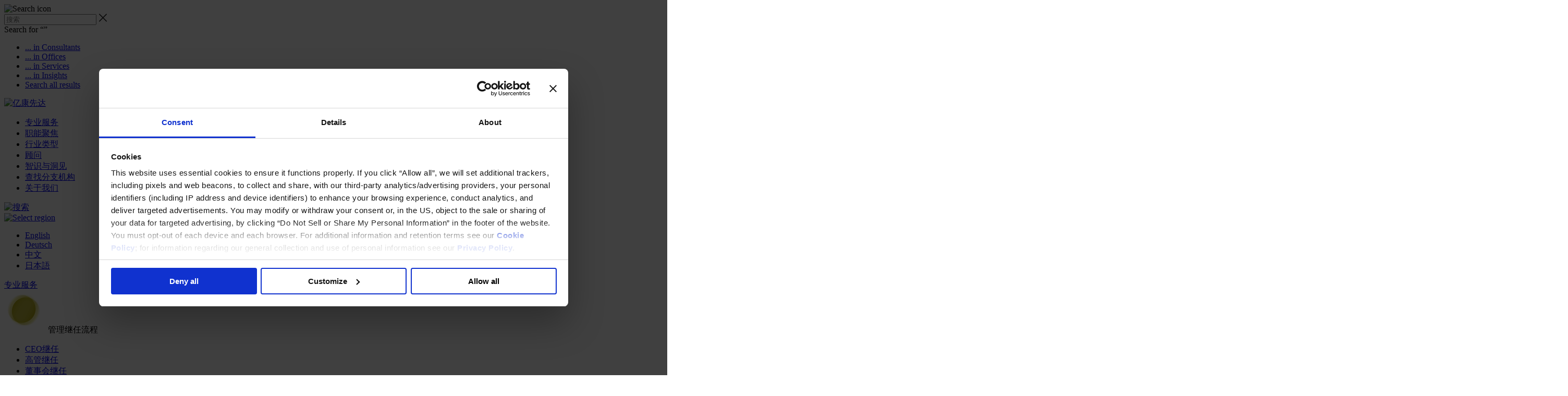

--- FILE ---
content_type: text/html; charset=utf-8; charset=UTF-8
request_url: https://www.egonzehnder.com/cn/zhuan-ye-fu-wu/dong-shi-hui-ji-ren/dong-shi-chang-ji-ren
body_size: 17346
content:
<!DOCTYPE html>
<html class="zh" lang="zh">
    <head>
        <title>董事长继任 | 管理继任流程 - Egon Zehnder</title><link href="https://www.egonzehnder.com/assets/build/css/app.css?revision=62dab304ecaa2063026cd0125efc88795ad3a0c6" rel="stylesheet" type="text/css" nonce="c000f9d9f5aada17406c381a5aa636bb"/><link rel="alternate" type="application/rss+xml" title="Insights Cn" href="https://www.egonzehnder.com/rss/app-insights-cn"/>
<link rel="preconnect" href="https://www.google.com"/>
<link rel="preconnect" href="https://www.gstatic.com" crossorigin="anonymous"/>
<link rel="preconnect" href="https://consent.cookiebot.com"/>
<script id="Cookiebot" src="https://consent.cookiebot.com/uc.js" data-cbid="e541c2eb-2b2f-42e4-8130-098b5047b200" data-blockingmode="auto" data-georegions="{'region':'US','cbid':'48e38815-be02-4514-9b0d-27668ac51b87'}" type="text/javascript" nonce="c000f9d9f5aada17406c381a5aa636bb"></script>
<script src="https://www.egonzehnder.com/assets/build/js/deferred.js" defer="defer" nonce="c000f9d9f5aada17406c381a5aa636bb"></script>
<link rel="preload" as="font" href="https://www.egonzehnder.com/assets/fonts/MessinaSansWeb-Light.woff2?revision=62dab304ecaa2063026cd0125efc88795ad3a0c6" crossorigin="anonymous"/>
<link rel="preload" as="font" href="https://www.egonzehnder.com/assets/fonts/MessinaSansWeb-Regular.woff2?revision=62dab304ecaa2063026cd0125efc88795ad3a0c6" crossorigin="anonymous"/>
<link rel="preload" as="font" href="https://www.egonzehnder.com/assets/fonts/MessinaSansWeb-SemiBold.woff2?revision=62dab304ecaa2063026cd0125efc88795ad3a0c6" crossorigin="anonymous"/>
<link rel="preload" as="font" href="https://www.egonzehnder.com/assets/fonts/MessinaSansWeb-Bold.woff2?revision=62dab304ecaa2063026cd0125efc88795ad3a0c6" crossorigin="anonymous"/>
<script type="application/ld+json">{"@context":"http:\/\/schema.org","@type":"WebPage","name":"\u8463\u4e8b\u957f\u7ee7\u4efb","description":"\u8463\u4e8b\u957f\u662f\u7ef4\u62a4\u8463\u4e8b\u4f1a\u6709\u6548\u8fd0\u4f5c\u7684\u5173\u952e\u4eba\u7269\uff0c\u800c\u4e00\u5957\u7cbe\u5fc3\u89c4\u5212\u7684\u8463\u4e8b\u957f\u7ee7\u4efb\u6d41\u7a0b\u662f\u7ef4\u6301\u9ad8\u7ee9\u6548\u8463\u4e8b\u4f1a\u7684\u6838\u5fc3\u8981\u7d20\u3002","url":"https:\/\/www.egonzehnder.com\/cn\/zhuan-ye-fu-wu\/dong-shi-hui-ji-ren\/dong-shi-chang-ji-ren","image":{"@type":"ImageObject","url":"https:\/\/www.egonzehnder.com\/cache\/public\/article-images-1684098896-0a21170e011cf8f6a76ef0247978efaa-CROP-950x570.jpg"},"datePublished":"2023-06-16T23:47:05+00:00","dateCreated":"2023-06-16T22:15:23+00:00","dateModified":"2025-09-18T17:14:20+00:00"}</script>
<meta name="viewport" content="width=device-width, initial-scale=1"/>
<link rel="icon" href="https://www.egonzehnder.com/favicon.ico?v=2"/>
<link rel="icon" type="image/png" href="https://www.egonzehnder.com/assets/img/favicons/xfavicon-16x16.png,qrevision=62dab304ecaa2063026cd0125efc88795ad3a0c6.pagespeed.ic.ZkOma6gVjt.webp" sizes="16x16"/>
<link rel="icon" type="image/png" href="https://www.egonzehnder.com/assets/img/favicons/xfavicon-32x32.png,qrevision=62dab304ecaa2063026cd0125efc88795ad3a0c6.pagespeed.ic.V7MccLwUV4.webp" sizes="32x32"/>
<link rel="apple-touch-icon" sizes="180x180" href="https://www.egonzehnder.com/assets/img/favicons/xapple-touch-icon.png,qrevision=62dab304ecaa2063026cd0125efc88795ad3a0c6.pagespeed.ic.4MDyC_oDYk.webp"/>
<link rel="mask-icon" type="image/svg+xml" href="https://www.egonzehnder.com/assets/img/favicons/safari-pinned-tab.svg?revision=62dab304ecaa2063026cd0125efc88795ad3a0c6"/>
<meta name="theme-color" content="#ffffff"/>
<meta property="fb:app_id" content="283884432100093"/>
<link rel="alternate" hreflang="en" href="https://www.egonzehnder.com/what-we-do/board-successions/chair-successions"/>
<link rel="alternate" hreflang="de" href="https://www.egonzehnder.com/de/unsere-profession/nachfolgeplanung-im-aufsichtsrat/nachfolge-des-der-aufsichtsratsvorsitzenden"/>
<link rel="alternate" hreflang="zh" href="https://www.egonzehnder.com/cn/zhuan-ye-fu-wu/dong-shi-hui-ji-ren/dong-shi-chang-ji-ren"/>
<link rel="preload" as="image" href="https://www.egonzehnder.com/cache/public/article-images-1684098896-0a21170e011cf8f6a76ef0247978efaa-CROP-700x420.jpg"/>
<link rel="preload" as="image" href="https://www.egonzehnder.com/cache/public/article-images-1684098896-0a21170e011cf8f6a76ef0247978efaa-CROP-3000x1800.jpg"/>
<meta charset="utf-8"/>
<meta name="viewport" content="width=device-width, initial-scale=1"/>
<meta name="robots" content="index,follow,max-image-preview:large"/>
<meta property="og:title" content="董事长继任 | 管理继任流程 - Egon Zehnder"/>
<meta property="og:type" content="website"/>
<meta property="og:locale" content="zh"/>
<meta property="og:site_name" content="Egon Zehnder"/>
<meta property="og:url" content="https://www.egonzehnder.com/zhuan-ye-fu-wu/dong-shi-hui-ji-ren/dong-shi-chang-ji-ren"/>
<meta property="og:description" content="我们深知，一位优秀的董事长不仅善于管理人际关系，而且能为整个董事会定下基调，使董事会对企业的价值实现最大化。"/>
<meta name="twitter:title" content="董事长继任 | 管理继任流程 - Egon Zehnder"/>
<meta name="twitter:description" content="我们深知，一位优秀的董事长不仅善于管理人际关系，而且能为整个董事会定下基调，使董事会对企业的价值实现最大化。"/>
<meta name="twitter:site" content=""/>
<meta name="twitter:card" content="summary_large_image"/>
<meta itemprop="name" content="董事长继任 | 管理继任流程 - Egon Zehnder"/>
<meta itemprop="description" content="我们深知，一位优秀的董事长不仅善于管理人际关系，而且能为整个董事会定下基调，使董事会对企业的价值实现最大化。"/>
<meta property="og:image" content="https://www.egonzehnder.com/cache/public/article-images-1684098896-0a21170e011cf8f6a76ef0247978efaa-CROP-1200x630.jpg"/>
<meta name="twitter:image" content="https://www.egonzehnder.com/cache/public/article-images-1684098896-0a21170e011cf8f6a76ef0247978efaa-CROP-1200x630.jpg"/>
<meta itemprop="image" content="https://www.egonzehnder.com/cache/public/article-images-1684098896-0a21170e011cf8f6a76ef0247978efaa-CROP-1200x630.jpg"/>
<meta property="og:image:width" content="1200"/>
<meta property="og:image:height" content="630"/>
<meta name="apple-mobile-web-app-title" content="董事长继任 | 管理继任流程 - Egon Zehnder"/>
<meta name="application-name" content="Egon Zehnder"/>
<meta name="description" content="我们深知，一位优秀的董事长不仅善于管理人际关系，而且能为整个董事会定下基调，使董事会对企业的价值实现最大化。"/>
<meta name="keywords" content=""/>
<meta name="msapplication-TileColor" content="#ffffff"/>
<link rel="canonical" href="https://www.egonzehnder.com/cn/zhuan-ye-fu-wu/dong-shi-hui-ji-ren/dong-shi-chang-ji-ren"/><script nonce="c000f9d9f5aada17406c381a5aa636bb">window.ENVIRONMENT="PRODUCTION";window.SITE_URL="https:\/\/www.egonzehnder.com\/";window.NAILS={"URL":"https:\/\/www.egonzehnder.com\/vendor\/nails\/module-asset\/assets\/","LANG":{},"USER":{"ID":null,"FNAME":null,"LNAME":null,"EMAIL":null}};</script>    </head>
    <body class="">

<!-- Google Tag Manager (noscript) -->
<noscript>
    <iframe src="https://www.googletagmanager.com/ns.html?id=GTM-5M9VJN8" height="0" width="0" style="display:none;visibility:hidden"></iframe>
</noscript>
<!-- End Google Tag Manager (noscript) -->

<!--[if lte IE 9 ]>
<div class="flash-msg flash-msg-warning is-visible" id="ieModal">
<div class="content-wrapper">
    <div class="container-fluid">
        <p><strong>Improve your experience</strong>You are using a browser we no longer support, so content may look
            misplaced, or you may not access certain features. Try upgrading your browser for a better site
            experience.</p>
    </div>
</div>
</div>
<![endif]-->
<div class="header-search js-search-container">
    <div class="header-search__inner">
        <div class="header-search__icon" role="img" title="搜索">
            <img width="25" height="25" src="https://www.egonzehnder.com/assets/svg/icon-search-red.svg?revision=62dab304ecaa2063026cd0125efc88795ad3a0c6" alt="Search icon">
        </div>
        <input class="header-search__input js-search-input" type="text" placeholder="搜索">
        <a class="header-search__close js-search-close" title="Close">
            <svg width="17" height="16" viewBox="0 0 17 16" fill="none" xmlns="http://www.w3.org/2000/svg"><path d="M15.7656 15.3125C15.4844 15.5938 14.9688 15.5938 14.6875 15.3125L8.5 9.07812L2.26562 15.3125C1.98438 15.5938 1.46875 15.5938 1.1875 15.3125C0.90625 15.0312 0.90625 14.5156 1.1875 14.2344L7.42188 8L1.1875 1.8125C0.90625 1.53125 0.90625 1.01562 1.1875 0.734375C1.46875 0.453125 1.98438 0.453125 2.26562 0.734375L8.5 6.96875L14.6875 0.734375C14.9688 0.453125 15.4844 0.453125 15.7656 0.734375C16.0469 1.01562 16.0469 1.53125 15.7656 1.8125L9.53125 8L15.7656 14.2344C16.0469 14.5156 16.0469 15.0312 15.7656 15.3125Z" fill="#242424"></path></svg>
        </a>
    </div>
    <div class="header-search__drawer">
        <div class="header-search__summary">
            Search for &ldquo;<span class="js-search-term"></span>&rdquo;
        </div>
        <ul class="header-search__options list list--unstyled">
            <li class="header-search__option">
                <a class="text-link text-link--primary text-link--unstyled text-link--alt js-do-search" data-index="consultants" href="#">
                    ... in Consultants                </a>
            </li>
            <li class="header-search__option">
                <a class="text-link text-link--primary text-link--unstyled text-link--alt js-do-search" data-index="offices" href="#">
                    ... in Offices                </a>
            </li>
            <li class="header-search__option">
                <a class="text-link text-link--primary text-link--unstyled text-link--alt js-do-search" data-index="services" href="#">
                    ... in Services                </a>
            </li>
            <li class="header-search__option">
                <a class="text-link text-link--primary text-link--unstyled text-link--alt js-do-search" data-index="articles" href="#">
                    ... in Insights                </a>
            </li>
            <li class="header-search__option">
                <a class="text-link text-link--primary text-link--unstyled text-link--alt js-do-search" href="#">
                    Search all results                </a>
            </li>
        </ul>
    </div>
</div>
<header class="header js-header u-print-none ">
    <div class="header__inner">
        <div class="header__logotype">
                        <a href="https://www.egonzehnder.com/cn">
                <img src="https://www.egonzehnder.com/assets/svg/ez-logo-red.svg?revision=62dab304ecaa2063026cd0125efc88795ad3a0c6" alt="亿康先达">
            </a>
        </div>
        <ul class="primary-nav list list--unstyled list--inline">
                                <!-- Portfolio Architecture-->
                    <li>
                        <a href="https://www.egonzehnder.com/cn/zhuan-ye-fu-wu" class="primary-nav__link js-nav-link" data-submenu="sub-menu-portfolio">
                            专业服务                        </a>
                    </li>
                                        <li>
                        <a href="https://www.egonzehnder.com/cn/zhi-neng-ju-jiao" class="primary-nav__link js-nav-link" data-submenu="sub-menu-0">
                            职能聚焦                        </a>
                    </li>
                                        <li>
                        <a href="https://www.egonzehnder.com/cn/xing-ye-lei-xing" class="primary-nav__link js-nav-link" data-submenu="sub-menu-1">
                            行业类型                        </a>
                    </li>
                                        <li>
                        <a href="/cn/consultants" class="primary-nav__link js-nav-link" data-submenu="sub-menu-2">
                            顾问                        </a>
                    </li>
                                        <li>
                        <a href="/cn/insights" class="primary-nav__link js-nav-link" data-submenu="sub-menu-3">
                            智识与洞见                        </a>
                    </li>
                                        <li>
                        <a href="/cn/office" class="primary-nav__link js-nav-link" data-submenu="sub-menu-4">
                            查找分支机构                        </a>
                    </li>
                                        <li>
                        <a href="/cn/about-us" class="primary-nav__link js-nav-link" data-submenu="sub-menu-5">
                            关于我们                        </a>
                    </li>
                            </ul>
                    <div class="u-flex u-flex-center-v">
                <a class="header__search-block js-search-toggle" href="#">
                    <img src="https://www.egonzehnder.com/assets/svg/icon-search.svg?revision=62dab304ecaa2063026cd0125efc88795ad3a0c6" class="header__search-icon" width="22" height="22" alt="搜索">
                </a>
                <a href="#" class="header__region-block js-location-select">
                    <div class="header__region-select">
                        <div class="header__region-select__inner">
                            <div class="header__region-select-globe-container">
                                <img src="https://www.egonzehnder.com/assets/svg/icon-globe.svg?revision=62dab304ecaa2063026cd0125efc88795ad3a0c6" class="header__region-select-globe u-mr0" width="22" height="22" alt="Select region">
                            </div>
                            <i class="ez-icon-chevron-down ez-icon--base"></i>
                        </div>
                    </div>
                </a>
                                <div class="vue-app">
                    <mobile-menu-drawer v-bind:portfolio-nav="{&quot;label&quot;:&quot;\u4e13\u4e1a\u670d\u52a1&quot;,&quot;url&quot;:&quot;https:\/\/www.egonzehnder.com\/cn\/zhuan-ye-fu-wu&quot;,&quot;sub_menu_rollover_children&quot;:false,&quot;portfolio_architecture&quot;:true,&quot;sub_menu&quot;:{&quot;label&quot;:&quot;\u4e13\u4e1a\u670d\u52a1&quot;,&quot;url&quot;:&quot;https:\/\/www.egonzehnder.com\/cn\/zhuan-ye-fu-wu&quot;,&quot;groups&quot;:[{&quot;item_id&quot;:1,&quot;slug&quot;:&quot;discovering-leaders&quot;,&quot;label&quot;:&quot;\u53d1\u6398\u9886\u5bfc\u4eba\u624d&quot;,&quot;icon_url&quot;:&quot;https:\/\/www.egonzehnder.com\/cache\/public\/portarch-images-1681210102-5237bcc5d28e6a9373719178fb788de4-CROP-80x80-T.png&quot;,&quot;services&quot;:[{&quot;label&quot;:&quot;CEO\u5bfb\u8bbf&quot;,&quot;url&quot;:&quot;https:\/\/www.egonzehnder.com\/cn\/zhuan-ye-fu-wu\/ceo-search&quot;,&quot;indent&quot;:false},{&quot;label&quot;:&quot;\u9ad8\u7ba1\u5bfb\u8bbf&quot;,&quot;url&quot;:&quot;https:\/\/www.egonzehnder.com\/cn\/zhuan-ye-fu-wu\/gao-guan-xun-fang&quot;,&quot;indent&quot;:false},{&quot;label&quot;:&quot;\u8463\u4e8b\u5bfb\u8bbf&quot;,&quot;url&quot;:&quot;https:\/\/www.egonzehnder.com\/cn\/zhuan-ye-fu-wu\/dong-shi-xun-fang&quot;,&quot;indent&quot;:false},{&quot;label&quot;:&quot;\u54a8\u8be2\u987e\u95ee\u5bfb\u8bbf&quot;,&quot;url&quot;:&quot;https:\/\/www.egonzehnder.com\/cn\/zhuan-ye-fu-wu\/zi-xun-gu-wen-xun-fang&quot;,&quot;indent&quot;:false},{&quot;label&quot;:&quot;\u9ad8\u7ba1\u8bc4\u4f30&quot;,&quot;url&quot;:&quot;https:\/\/www.egonzehnder.com\/cn\/zhuan-ye-fu-wu\/gao-guan-ping-gu-1&quot;,&quot;indent&quot;:false}],&quot;excerpt&quot;:&quot;\u6211\u4eec\u6df1\u53d7\u4fe1\u8d56\u7684\u5ea6\u8eab\u5b9a\u5236\u548c\u5305\u5bb9\u6027\u7684\u4eba\u624d\u7504\u9009\u6d41\u7a0b\uff0c\u786e\u4fdd\u6211\u4eec\u5e2e\u52a9\u60a8\u7269\u8272\u5230\u6700\u5408\u9002\u7684\u9886\u5bfc\u4eba\u624d\uff0c\u4ee5\u53d1\u6325\u6301\u4e45\u5f71\u54cd\u3001\u6253\u9020\u9ad8\u7ee9\u6548\u56e2\u961f\uff0c\u7531\u6b64\u4ee5\u9886\u5bfc\u529b\u8ba9\u4e16\u754c\u66f4\u7f8e\u597d&quot;,&quot;image_url&quot;:&quot;https:\/\/www.egonzehnder.com\/cache\/public\/article-images-1656420994-24e757808f6b3686340899b811ab59d9-CROP-1000x1000.jpg&quot;},{&quot;item_id&quot;:4,&quot;slug&quot;:&quot;shaping-successions&quot;,&quot;label&quot;:&quot;\u7ba1\u7406\u7ee7\u4efb\u6d41\u7a0b&quot;,&quot;icon_url&quot;:&quot;https:\/\/www.egonzehnder.com\/cache\/public\/portarch-images-1681210099-387ccf6ad03ca038ed29d6cfae5469be-CROP-80x80.png&quot;,&quot;services&quot;:[{&quot;label&quot;:&quot;CEO\u7ee7\u4efb&quot;,&quot;url&quot;:&quot;https:\/\/www.egonzehnder.com\/cn\/zhuan-ye-fu-wu\/ceoji-ren&quot;,&quot;indent&quot;:false},{&quot;label&quot;:&quot;\u9ad8\u7ba1\u7ee7\u4efb&quot;,&quot;url&quot;:&quot;https:\/\/www.egonzehnder.com\/cn\/zhuan-ye-fu-wu\/gao-guan-ji-ren&quot;,&quot;indent&quot;:false},{&quot;label&quot;:&quot;\u8463\u4e8b\u4f1a\u7ee7\u4efb&quot;,&quot;url&quot;:&quot;https:\/\/www.egonzehnder.com\/cn\/zhuan-ye-fu-wu\/dong-shi-hui-ji-ren&quot;,&quot;indent&quot;:false},{&quot;label&quot;:&quot;\u8463\u4e8b\u957f\u7ee7\u4efb&quot;,&quot;url&quot;:&quot;https:\/\/www.egonzehnder.com\/cn\/zhuan-ye-fu-wu\/dong-shi-hui-ji-ren\/dong-shi-chang-ji-ren&quot;,&quot;indent&quot;:true},{&quot;label&quot;:&quot;\u59d4\u5458\u4f1a\u4e3b\u5e2d\u7ee7\u4efb&quot;,&quot;url&quot;:&quot;https:\/\/www.egonzehnder.com\/cn\/zhuan-ye-fu-wu\/dong-shi-hui-ji-ren\/wei-yuan-hui-zhu-xi-ji-ren&quot;,&quot;indent&quot;:true}],&quot;excerpt&quot;:&quot;\u5728\u8fd9\u4e2a\u77ac\u606f\u4e07\u53d8\u7684\u4e16\u754c\u4e2d\uff0c\u65f6\u523b\u51c6\u5907\u597d\u662f\u6700\u91cd\u8981\u7684\u3002\u6211\u4eec\u5c06\u6df1\u539a\u7684\u884c\u4e1a\u77e5\u8bc6\u3001\u65e0\u4e0e\u4f26\u6bd4\u7684\u4eba\u8109\u7f51\u7edc\u3001\u4ee5\u53ca\u5bf9\u60a8\u73b0\u5728\u548c\u672a\u6765\u9700\u6c42\u7684\u51c6\u786e\u628a\u63e1\u76f8\u7ed3\u5408\uff0c\u786e\u4fdd\u60a8\u7684\u7ec4\u7ec7\u4e2d\u59cb\u7ec8\u90fd\u6709\u5408\u9002\u7684\u4eba\u624d\u5df2\u7ecf\u51c6\u5907\u597d\u62c5\u4efb\u9886\u5bfc\u804c\u52a1\u3002&quot;,&quot;image_url&quot;:&quot;https:\/\/www.egonzehnder.com\/assets\/img\/bg-content-slider.png?revision=62dab304ecaa2063026cd0125efc88795ad3a0c6&quot;},{&quot;item_id&quot;:5,&quot;slug&quot;:&quot;advancing-governance&quot;,&quot;label&quot;:&quot;\u63d0\u5347\u516c\u53f8\u6cbb\u7406&quot;,&quot;icon_url&quot;:&quot;https:\/\/www.egonzehnder.com\/cache\/public\/portarch-images-1684247648-9139f2b8dc4a67232e7118adbffa43b4-CROP-80x80.png&quot;,&quot;services&quot;:[{&quot;label&quot;:&quot;\u8463\u4e8b\u4f1a\u8bc4\u4f30&quot;,&quot;url&quot;:&quot;https:\/\/www.egonzehnder.com\/cn\/zhuan-ye-fu-wu\/dong-shi-hui-ping-gu&quot;,&quot;indent&quot;:false},{&quot;label&quot;:&quot;\u8463\u4e8b\u4f1a\u53d1\u5c55&quot;,&quot;url&quot;:&quot;https:\/\/www.egonzehnder.com\/cn\/zhuan-ye-fu-wu\/dong-shi-hui-fa-zhan&quot;,&quot;indent&quot;:false},{&quot;label&quot;:&quot;\u8463\u4e8b\u4f1a\u54a8\u8be2\u670d\u52a1&quot;,&quot;url&quot;:&quot;https:\/\/www.egonzehnder.com\/cn\/zhuan-ye-fu-wu\/dong-shi-hui-zi-xun-fu-wu&quot;,&quot;indent&quot;:false},{&quot;label&quot;:&quot;\u6784\u5efa\u987e\u95ee\u59d4\u5458\u4f1a&quot;,&quot;url&quot;:&quot;https:\/\/www.egonzehnder.com\/cn\/zhuan-ye-fu-wu\/dong-shi-hui-zi-xun-fu-wu\/gou-jian-gu-wen-wei-yuan-hui&quot;,&quot;indent&quot;:true},{&quot;label&quot;:&quot;\u8463\u4e8b\u4f1a\u53ef\u6301\u7eed\u53d1\u5c55\u4e8b\u52a1\u54a8\u8be2&quot;,&quot;url&quot;:&quot;https:\/\/www.egonzehnder.com\/cn\/zhuan-ye-fu-wu\/dong-shi-hui-zi-xun-fu-wu\/dong-shi-hui-ke-chi-xu-fa-zhan-shi-wu-zi-xun&quot;,&quot;indent&quot;:true}],&quot;excerpt&quot;:&quot;\u6211\u4eec\u5e2e\u52a9\u5ba2\u6237\u5efa\u8bbe\u548c\u53d1\u5c55\u4e86\u4e00\u4e9b\u5168\u7403\u7ee9\u6548\u6700\u4e3a\u51fa\u8272\u7684\u8463\u4e8b\u4f1a\uff0c\u8d4b\u80fd\u5176\u63d0\u5347\u8463\u4e8b\u4f1a\u6548\u80fd\u3001\u53d1\u6325\u591a\u5143\u5316\u4f18\u52bf\u3001\u5e76\u8ba9\u8463\u4e8b\u4f1a\u5bf9\u7ec4\u7ec7\u3001\u80a1\u4e1c\u548c\u5168\u793e\u4f1a\u7684\u4ef7\u503c\u6700\u5927\u5316\u3002&quot;,&quot;image_url&quot;:&quot;https:\/\/www.egonzehnder.com\/assets\/img\/bg-content-slider.png?revision=62dab304ecaa2063026cd0125efc88795ad3a0c6&quot;},{&quot;item_id&quot;:2,&quot;slug&quot;:&quot;developing-leadership&quot;,&quot;label&quot;:&quot;\u53d1\u5c55\u9886\u5bfc\u624d\u80fd&quot;,&quot;icon_url&quot;:&quot;https:\/\/www.egonzehnder.com\/cache\/public\/portarch-images-1681210101-d32499d40d8c9036e2ff5f562896ade6-CROP-80x80-T.png&quot;,&quot;services&quot;:[{&quot;label&quot;:&quot;\u4e2a\u4eba\u53d1\u5c55&quot;,&quot;url&quot;:&quot;https:\/\/www.egonzehnder.com\/cn\/zhuan-ye-fu-wu\/individual-development&quot;,&quot;indent&quot;:false},{&quot;label&quot;:&quot;\u52a0\u901f\u5165\u804c&quot;,&quot;url&quot;:&quot;https:\/\/www.egonzehnder.com\/cn\/zhuan-ye-fu-wu\/individual-development\/accelerated-onboarding&quot;,&quot;indent&quot;:true},{&quot;label&quot;:&quot;\u52a0\u901f\u5165\u804c&quot;,&quot;url&quot;:&quot;https:\/\/www.egonzehnder.com\/cn\/zhuan-ye-fu-wu\/individual-development\/development-planning&quot;,&quot;indent&quot;:true},{&quot;label&quot;:&quot;\u9ad8\u7ba1\u8f85\u5bfc&quot;,&quot;url&quot;:&quot;https:\/\/www.egonzehnder.com\/cn\/zhuan-ye-fu-wu\/individual-development\/gao-guan-fu-dao&quot;,&quot;indent&quot;:true},{&quot;label&quot;:&quot;\u56e2\u961f\u53d1\u5c55\u5386\u7a0b&quot;,&quot;url&quot;:&quot;https:\/\/www.egonzehnder.com\/cn\/zhuan-ye-fu-wu\/team-journey&quot;,&quot;indent&quot;:false}],&quot;excerpt&quot;:&quot;\u501f\u52a9\u6211\u4eec\u5bf9\u4e1a\u52a1\u548c\u4eba\u624d\u7684\u6df1\u523b\u6d1e\u5bdf\uff0c\u6211\u4eec\u5f15\u5bfc\u6fc0\u52b1\u9886\u5bfc\u8005\u4e2a\u4eba\u53ca\u56e2\u961f\u5728\u4e2a\u4eba\u548c\u804c\u4e1a\u6210\u957f\u7684\u9053\u8def\u4e0a\u524d\u8fdb\u3002\u6211\u4eec\u5b8c\u5584\u6280\u80fd\u3001\u57f9\u517b\u4f18\u52bf\u3001\u5f25\u5408\u5dee\u8ddd\uff0c\u4ee5\u5e2e\u52a9\u9886\u5bfc\u8005\u5145\u5206\u53d1\u6325\u6f5c\u529b\u3002&quot;,&quot;image_url&quot;:&quot;https:\/\/www.egonzehnder.com\/assets\/img\/bg-content-slider.png?revision=62dab304ecaa2063026cd0125efc88795ad3a0c6&quot;},{&quot;item_id&quot;:3,&quot;slug&quot;:&quot;kai-qi-zhuan-xing-zhi-men&quot;,&quot;label&quot;:&quot;\u5f00\u542f\u8f6c\u578b\u4e4b\u95e8&quot;,&quot;icon_url&quot;:&quot;https:\/\/www.egonzehnder.com\/cache\/public\/portarch-images-1681210101-2fdcf6f4d7349ed37a383c8d87c75cfd-CROP-80x80.png&quot;,&quot;services&quot;:[{&quot;label&quot;:&quot;\u7a81\u7834\u6027\u9886\u5bfc\u529b\u53d1\u5c55\u9879\u76ee&quot;,&quot;url&quot;:&quot;https:\/\/www.egonzehnder.com\/cn\/zhuan-ye-fu-wu\/breakthrough-leadership-programs&quot;,&quot;indent&quot;:false},{&quot;label&quot;:&quot;\u9ad8\u7ba1\u9886\u5bfc\u529b\u7a81\u7834\u9879\u76ee&quot;,&quot;url&quot;:&quot;https:\/\/www.egonzehnder.com\/cn\/zhuan-ye-fu-wu\/breakthrough-leadership-programs\/executive-breakthrough&quot;,&quot;indent&quot;:true},{&quot;label&quot;:&quot;\u9ad8\u7ba1\u9886\u5bfc\u529b\u53d1\u6398\u9879\u76ee&quot;,&quot;url&quot;:&quot;https:\/\/www.egonzehnder.com\/cn\/zhuan-ye-fu-wu\/breakthrough-leadership-programs\/executive-discovery&quot;,&quot;indent&quot;:true},{&quot;label&quot;:&quot;\u201c\u822a\u6d77\u5bb6\u201d\u57f9\u8bad\u9879\u76ee&quot;,&quot;url&quot;:&quot;https:\/\/www.egonzehnder.com\/cn\/zhuan-ye-fu-wu\/breakthrough-leadership-programs\/voyager-leadership&quot;,&quot;indent&quot;:true},{&quot;label&quot;:&quot;\u9ad8\u7ba1\u9759\u4fee\u9879\u76ee&quot;,&quot;url&quot;:&quot;https:\/\/www.egonzehnder.com\/cn\/zhuan-ye-fu-wu\/breakthrough-leadership-programs\/gao-guan-jing-xiu-xiang-mu&quot;,&quot;indent&quot;:true},{&quot;label&quot;:&quot;\u6587\u5316\u8f6c\u578b&quot;,&quot;url&quot;:&quot;https:\/\/www.egonzehnder.com\/cn\/zhuan-ye-fu-wu\/cultural-transformation&quot;,&quot;indent&quot;:false}],&quot;excerpt&quot;:&quot;\u5f53\u9700\u8981\u8fdb\u884c\u8303\u5f0f\u8f6c\u53d8\u65f6\uff0c\u6211\u4eec\u4e0e\u8f6c\u578b\u53d1\u5c55\u4e13\u5bb6\u5408\u4f5c\u4ea4\u4ed8\u5f00\u521b\u6027\u7684\u9879\u76ee\uff0c\u8d4b\u80fd\u9886\u5bfc\u8005\u548c\u7ec4\u7ec7\u6765\u91cd\u5851\u81ea\u6211\u3001\u62a2\u5360\u5148\u673a\u3001\u5e76\u63a8\u52a8\u6709\u5f71\u54cd\u529b\u7684\u53d8\u9769\u3002&quot;,&quot;image_url&quot;:&quot;https:\/\/www.egonzehnder.com\/assets\/img\/bg-content-slider.png?revision=62dab304ecaa2063026cd0125efc88795ad3a0c6&quot;}]}}" v-bind:navigation="[{&quot;label&quot;:&quot;\u804c\u80fd\u805a\u7126&quot;,&quot;url&quot;:&quot;https:\/\/www.egonzehnder.com\/cn\/zhi-neng-ju-jiao&quot;,&quot;sub_menu_rollover_children&quot;:true,&quot;sub_menu&quot;:{&quot;label&quot;:&quot;\u804c\u80fd\u805a\u7126&quot;,&quot;url&quot;:&quot;https:\/\/www.egonzehnder.com\/cn\/zhi-neng-ju-jiao&quot;,&quot;items&quot;:[{&quot;label&quot;:&quot;\u9996\u5e2d\u6267\u884c\u5b98&quot;,&quot;url&quot;:&quot;https:\/\/www.egonzehnder.com\/cn\/zhi-neng-ju-jiao\/shou-xi-zhi-xing-guan&quot;,&quot;children&quot;:[{&quot;label&quot;:&quot;Founders&quot;,&quot;url&quot;:&quot;https:\/\/www.egonzehnder.com\/cn\/zhi-neng-ju-jiao\/shou-xi-zhi-xing-guan\/founders&quot;}]},{&quot;label&quot;:&quot;\u4fe1\u606f\u4e0e\u6280\u672f\u9ad8\u7ba1&quot;,&quot;url&quot;:&quot;https:\/\/www.egonzehnder.com\/cn\/zhi-neng-ju-jiao\/xin-xi-yu-ji-zhu-gao-guan-1&quot;,&quot;children&quot;:[{&quot;label&quot;:&quot;\u9996\u5e2d\u4ea7\u54c1\u5b98&quot;,&quot;url&quot;:&quot;https:\/\/www.egonzehnder.com\/cn\/zhi-neng-ju-jiao\/xin-xi-yu-ji-zhu-gao-guan-1\/chief-product-officers&quot;},{&quot;label&quot;:&quot;\u9996\u5e2d\u4eba\u5de5\u667a\u80fd\u5b98\u3001\u9996\u5e2d\u6570\u636e\u5b98\u548c\u9996\u5e2d\u6570\u636e\u89e3\u6790\u5b98&quot;,&quot;url&quot;:&quot;https:\/\/www.egonzehnder.com\/cn\/zhi-neng-ju-jiao\/xin-xi-yu-ji-zhu-gao-guan-1\/chief-ai-officers&quot;},{&quot;label&quot;:&quot;\u9996\u5e2d\u4fe1\u606f\u5b89\u5168\u5b98&quot;,&quot;url&quot;:&quot;https:\/\/www.egonzehnder.com\/cn\/zhi-neng-ju-jiao\/xin-xi-yu-ji-zhu-gao-guan-1\/chief-information-security-officers&quot;},{&quot;label&quot;:&quot;\u9996\u5e2d\u4fe1\u606f\u5b98&quot;,&quot;url&quot;:&quot;https:\/\/www.egonzehnder.com\/cn\/zhi-neng-ju-jiao\/xin-xi-yu-ji-zhu-gao-guan-1\/chief-information-officers&quot;},{&quot;label&quot;:&quot;\u9996\u5e2d\u6280\u672f\u5b98&quot;,&quot;url&quot;:&quot;https:\/\/www.egonzehnder.com\/cn\/zhi-neng-ju-jiao\/xin-xi-yu-ji-zhu-gao-guan-1\/chief-technology-officers&quot;}]},{&quot;label&quot;:&quot;\u53ef\u6301\u7eed\u53d1\u5c55&quot;,&quot;url&quot;:&quot;https:\/\/www.egonzehnder.com\/cn\/zhi-neng-ju-jiao\/ke-chi-xu-fa-zhan&quot;,&quot;children&quot;:[]},{&quot;label&quot;:&quot;\u6cd5\u52a1\u3001\u76d1\u7ba1\u4e0e\u5408\u89c4\u804c\u80fd&quot;,&quot;url&quot;:&quot;https:\/\/www.egonzehnder.com\/cn\/zhi-neng-ju-jiao\/fa-wu-jian-guan-yu-he-gui-zhi-neng&quot;,&quot;children&quot;:[]},{&quot;label&quot;:&quot;\u591a\u5143\u4e0e\u5305\u5bb9&quot;,&quot;url&quot;:&quot;https:\/\/www.egonzehnder.com\/cn\/zhi-neng-ju-jiao\/duo-yuan-yu-bao-rong&quot;,&quot;children&quot;:[]},{&quot;label&quot;:&quot;\u516c\u5173\u4e0e\u4f20\u8baf\u9ad8\u7ba1&quot;,&quot;url&quot;:&quot;https:\/\/www.egonzehnder.com\/cn\/zhi-neng-ju-jiao\/gong-guan-yu-chuan-xun-gao-guan&quot;,&quot;children&quot;:[]},{&quot;label&quot;:&quot;\u8d22\u52a1\u9ad8\u7ba1&quot;,&quot;url&quot;:&quot;https:\/\/www.egonzehnder.com\/cn\/zhi-neng-ju-jiao\/cai-wu-gao-guan&quot;,&quot;children&quot;:[]},{&quot;label&quot;:&quot;\u8425\u9500\u9ad8\u7ba1&quot;,&quot;url&quot;:&quot;https:\/\/www.egonzehnder.com\/cn\/zhi-neng-ju-jiao\/ying-xiao-gao-guan-1&quot;,&quot;children&quot;:[]},{&quot;label&quot;:&quot;\u8463\u4e8b\u4f1a\u6210\u5458\u5bfb\u8bbf&quot;,&quot;url&quot;:&quot;https:\/\/www.egonzehnder.com\/cn\/zhi-neng-ju-jiao\/dong-shi-hui-cheng-yuan-xun-fang&quot;,&quot;children&quot;:[]},{&quot;label&quot;:&quot;\u4f9b\u5e94\u94fe\u4e0e\u8fd0\u8425&quot;,&quot;url&quot;:&quot;https:\/\/www.egonzehnder.com\/cn\/zhi-neng-ju-jiao\/gong-ying-lian-yu-yun-ying&quot;,&quot;children&quot;:[]},{&quot;label&quot;:&quot;\u4eba\u529b\u8d44\u6e90\u9ad8\u7ba1&quot;,&quot;url&quot;:&quot;https:\/\/www.egonzehnder.com\/cn\/zhi-neng-ju-jiao\/ren-li-zi-yuan-gao-guan&quot;,&quot;children&quot;:[]}]}},{&quot;label&quot;:&quot;\u884c\u4e1a\u7c7b\u578b&quot;,&quot;url&quot;:&quot;https:\/\/www.egonzehnder.com\/cn\/xing-ye-lei-xing&quot;,&quot;sub_menu_rollover_children&quot;:true,&quot;sub_menu&quot;:{&quot;label&quot;:&quot;\u884c\u4e1a\u7c7b\u578b&quot;,&quot;url&quot;:&quot;https:\/\/www.egonzehnder.com\/cn\/xing-ye-lei-xing&quot;,&quot;items&quot;:[{&quot;label&quot;:&quot;\u5065\u5eb7\u4ea7\u4e1a&quot;,&quot;url&quot;:&quot;https:\/\/www.egonzehnder.com\/cn\/xing-ye-lei-xing\/jian-kang-chan-ye&quot;,&quot;children&quot;:[]},{&quot;label&quot;:&quot;\u79c1\u52df\u8d44\u672c\u884c\u4e1a&quot;,&quot;url&quot;:&quot;https:\/\/www.egonzehnder.com\/cn\/xing-ye-lei-xing\/si-mu-zi-ben-xing-ye&quot;,&quot;children&quot;:[]},{&quot;label&quot;:&quot;\u79d1\u6280\u4e0e\u4f20\u8baf\u4e1a&quot;,&quot;url&quot;:&quot;https:\/\/www.egonzehnder.com\/cn\/xing-ye-lei-xing\/ke-ji-yu-chuan-xun-ye&quot;,&quot;children&quot;:[{&quot;label&quot;:&quot;\u4eba\u5de5\u667a\u80fd&quot;,&quot;url&quot;:&quot;https:\/\/www.egonzehnder.com\/cn\/xing-ye-lei-xing\/ke-ji-yu-chuan-xun-ye\/ren-gong-zhi-neng&quot;},{&quot;label&quot;:&quot;\u534a\u5bfc\u4f53\u884c\u4e1a&quot;,&quot;url&quot;:&quot;https:\/\/www.egonzehnder.com\/cn\/xing-ye-lei-xing\/ke-ji-yu-chuan-xun-ye\/ban-dao-ti-xing-ye&quot;},{&quot;label&quot;:&quot;\u6570\u5b57\u5316\u54a8\u8be2\u4e1a\u52a1&quot;,&quot;url&quot;:&quot;https:\/\/www.egonzehnder.com\/cn\/xing-ye-lei-xing\/ke-ji-yu-chuan-xun-ye\/shu-zi-hua-zi-xun-ye-wu&quot;},{&quot;label&quot;:&quot;\u7269\u8054\u7f51&quot;,&quot;url&quot;:&quot;https:\/\/www.egonzehnder.com\/cn\/xing-ye-lei-xing\/ke-ji-yu-chuan-xun-ye\/wu-lian-wang&quot;},{&quot;label&quot;:&quot;\u7535\u4fe1\u4e1a&quot;,&quot;url&quot;:&quot;https:\/\/www.egonzehnder.com\/cn\/xing-ye-lei-xing\/ke-ji-yu-chuan-xun-ye\/dian-xin-ye&quot;},{&quot;label&quot;:&quot;\u7cfb\u7edf\u3001\u670d\u52a1\u4e0e\u8f6f\u4ef6\u4e1a&quot;,&quot;url&quot;:&quot;https:\/\/www.egonzehnder.com\/cn\/xing-ye-lei-xing\/ke-ji-yu-chuan-xun-ye\/xi-tong-fu-wu-yu-ruan-jian-ye&quot;},{&quot;label&quot;:&quot;\u7f51\u7edc\u5b89\u5168&quot;,&quot;url&quot;:&quot;https:\/\/www.egonzehnder.com\/cn\/xing-ye-lei-xing\/ke-ji-yu-chuan-xun-ye\/wang-luo-an-quan&quot;}]},{&quot;label&quot;:&quot;\u5bb6\u65cf\u4f01\u4e1a\u54a8\u8be2&quot;,&quot;url&quot;:&quot;https:\/\/www.egonzehnder.com\/cn\/xing-ye-lei-xing\/jia-zu-qi-ye-zi-xun&quot;,&quot;children&quot;:[]},{&quot;label&quot;:&quot;\u653f\u5e9c\u90e8\u95e8\u4e0e\u793e\u4f1a\u7ec4\u7ec7&quot;,&quot;url&quot;:&quot;https:\/\/www.egonzehnder.com\/cn\/xing-ye-lei-xing\/zheng-fu-bu-men-yu-she-hui-zu-zhi&quot;,&quot;children&quot;:[{&quot;label&quot;:&quot;\u516c\u5171\u536b\u751f\u884c\u4e1a&quot;,&quot;url&quot;:&quot;https:\/\/www.egonzehnder.com\/cn\/xing-ye-lei-xing\/zheng-fu-bu-men-yu-she-hui-zu-zhi\/gong-gong-wei-sheng-hang-ye&quot;},{&quot;label&quot;:&quot;\u516c\u5171\u57fa\u7840\u8bbe\u65bd\u884c\u4e1a&quot;,&quot;url&quot;:&quot;https:\/\/www.egonzehnder.com\/cn\/xing-ye-lei-xing\/zheng-fu-bu-men-yu-she-hui-zu-zhi\/gong-gong-ji-chu-she-shi-hang-ye&quot;},{&quot;label&quot;:&quot;\u516c\u5171\u884c\u653f\u7ba1\u7406\u884c\u4e1a&quot;,&quot;url&quot;:&quot;https:\/\/www.egonzehnder.com\/cn\/xing-ye-lei-xing\/zheng-fu-bu-men-yu-she-hui-zu-zhi\/gong-gong-xing-zheng-guan-li-hang-ye&quot;},{&quot;label&quot;:&quot;\u516c\u5171\u91d1\u878d\u4e1a&quot;,&quot;url&quot;:&quot;https:\/\/www.egonzehnder.com\/cn\/xing-ye-lei-xing\/zheng-fu-bu-men-yu-she-hui-zu-zhi\/gong-gong-jin-rong-ye&quot;},{&quot;label&quot;:&quot;\u5229\u76ca\u4ee3\u8868\u96c6\u56e2\u4e0e\u516c\u5171\u4e8b\u52a1\u673a\u6784&quot;,&quot;url&quot;:&quot;https:\/\/www.egonzehnder.com\/cn\/xing-ye-lei-xing\/zheng-fu-bu-men-yu-she-hui-zu-zhi\/li-yi-dai-biao-ji-tuan-yu-gong-gong-shi-wu-ji-gou&quot;},{&quot;label&quot;:&quot;\u6559\u80b2\u4e0e\u7814\u7a76\u884c\u4e1a&quot;,&quot;url&quot;:&quot;https:\/\/www.egonzehnder.com\/cn\/xing-ye-lei-xing\/zheng-fu-bu-men-yu-she-hui-zu-zhi\/jiao-yu-yu-yan-jiu-hang-ye&quot;},{&quot;label&quot;:&quot;\u6587\u5316\u3001\u827a\u672f\u548c\u4f53\u80b2\u884c\u4e1a&quot;,&quot;url&quot;:&quot;https:\/\/www.egonzehnder.com\/cn\/xing-ye-lei-xing\/zheng-fu-bu-men-yu-she-hui-zu-zhi\/wen-hua-yi-shu-he-ti-yu-hang-ye&quot;},{&quot;label&quot;:&quot;\u73af\u5883\u4e0e\u53ef\u6301\u7eed\u53d1\u5c55\u54a8\u8be2&quot;,&quot;url&quot;:&quot;https:\/\/www.egonzehnder.com\/cn\/xing-ye-lei-xing\/zheng-fu-bu-men-yu-she-hui-zu-zhi\/huan-jing-yu-ke-chi-xu-fa-zhan-zi-xun&quot;},{&quot;label&quot;:&quot;\u7ecf\u6d4e\u3001\u793e\u4f1a\u4e0e\u4eba\u7c7b\u53d1\u5c55&quot;,&quot;url&quot;:&quot;https:\/\/www.egonzehnder.com\/cn\/xing-ye-lei-xing\/zheng-fu-bu-men-yu-she-hui-zu-zhi\/jing-ji-she-hui-yu-ren-lei-fa-zhan&quot;}]},{&quot;label&quot;:&quot;\u6d88\u8d39\u54c1\u884c\u4e1a&quot;,&quot;url&quot;:&quot;https:\/\/www.egonzehnder.com\/cn\/xing-ye-lei-xing\/xiao-fei-pin-xing-ye&quot;,&quot;children&quot;:[{&quot;label&quot;:&quot;\u4f53\u80b2\u4e1a&quot;,&quot;url&quot;:&quot;https:\/\/www.egonzehnder.com\/cn\/xing-ye-lei-xing\/xiao-fei-pin-xing-ye\/ti-yu-ye&quot;},{&quot;label&quot;:&quot;\u5a92\u4f53\u548c\u5a31\u4e50\u4e1a&quot;,&quot;url&quot;:&quot;https:\/\/www.egonzehnder.com\/cn\/xing-ye-lei-xing\/xiao-fei-pin-xing-ye\/mei-ti-he-yu-le-ye&quot;},{&quot;label&quot;:&quot;\u6d88\u8d39\u54c1&quot;,&quot;url&quot;:&quot;https:\/\/www.egonzehnder.com\/cn\/xing-ye-lei-xing\/xiao-fei-pin-xing-ye\/xiao-fei-pin&quot;},{&quot;label&quot;:&quot;\u96f6\u552e\u3001\u670d\u88c5\u4e0e\u5962\u4f88\u54c1&quot;,&quot;url&quot;:&quot;https:\/\/www.egonzehnder.com\/cn\/xing-ye-lei-xing\/xiao-fei-pin-xing-ye\/ling-shou-fu-zhuang-yu-she-chi-pin&quot;},{&quot;label&quot;:&quot;\u9910\u996e\u3001\u65c5\u6e38\u4e0e\u9152\u5e97\u4e1a&quot;,&quot;url&quot;:&quot;https:\/\/www.egonzehnder.com\/cn\/xing-ye-lei-xing\/xiao-fei-pin-xing-ye\/restaurants-leisure-and-hospitality&quot;}]},{&quot;label&quot;:&quot;\u5de5\u4e1a&quot;,&quot;url&quot;:&quot;https:\/\/www.egonzehnder.com\/cn\/xing-ye-lei-xing\/gong-ye&quot;,&quot;children&quot;:[{&quot;label&quot;:&quot;\u5316\u5de5\u4e0e\u8fc7\u7a0b\u5de5\u4e1a\u54a8\u8be2\u56e2\u961f&quot;,&quot;url&quot;:&quot;https:\/\/www.egonzehnder.com\/cn\/xing-ye-lei-xing\/gong-ye\/hua-gong-yu-guo-cheng-gong-ye-zi-xun-tuan-dui&quot;},{&quot;label&quot;:&quot;\u5efa\u7b51\u4e1a&quot;,&quot;url&quot;:&quot;https:\/\/www.egonzehnder.com\/cn\/xing-ye-lei-xing\/gong-ye\/jian-zhu-ye&quot;},{&quot;label&quot;:&quot;\u673a\u68b0\u4e0e\u5de5\u4e1a\u6280\u672f&quot;,&quot;url&quot;:&quot;https:\/\/www.egonzehnder.com\/cn\/xing-ye-lei-xing\/gong-ye\/ji-jie-yu-gong-ye-ji-zhu&quot;},{&quot;label&quot;:&quot;\u6c7d\u8f66\u4e0e\u4ea4\u901a\u8bbe\u5907&quot;,&quot;url&quot;:&quot;https:\/\/www.egonzehnder.com\/cn\/xing-ye-lei-xing\/gong-ye\/qi-che-yu-jiao-tong-she-bei&quot;},{&quot;label&quot;:&quot;\u80fd\u6e90\u4e1a&quot;,&quot;url&quot;:&quot;https:\/\/www.egonzehnder.com\/cn\/xing-ye-lei-xing\/gong-ye\/neng-yuan-ye&quot;},{&quot;label&quot;:&quot;\u91d1\u5c5e\u4e0e\u77ff\u4e1a&quot;,&quot;url&quot;:&quot;https:\/\/www.egonzehnder.com\/cn\/xing-ye-lei-xing\/gong-ye\/jin-shu-yu-kuang-ye&quot;}]},{&quot;label&quot;:&quot;\u91d1\u878d\u670d\u52a1\u4e1a&quot;,&quot;url&quot;:&quot;https:\/\/www.egonzehnder.com\/cn\/xing-ye-lei-xing\/jin-rong-fu-wu-ye&quot;,&quot;children&quot;:[{&quot;label&quot;:&quot;\u4e3b\u6743\u8d22\u5bcc\u57fa\u91d1&quot;,&quot;url&quot;:&quot;https:\/\/www.egonzehnder.com\/cn\/xing-ye-lei-xing\/jin-rong-fu-wu-ye\/zhu-quan-cai-fu-ji-jin&quot;},{&quot;label&quot;:&quot;\u4fdd\u9669\u4e1a&quot;,&quot;url&quot;:&quot;https:\/\/www.egonzehnder.com\/cn\/xing-ye-lei-xing\/jin-rong-fu-wu-ye\/bao-xian-ye&quot;},{&quot;label&quot;:&quot;\u57fa\u7840\u8bbe\u65bd&quot;,&quot;url&quot;:&quot;https:\/\/www.egonzehnder.com\/cn\/xing-ye-lei-xing\/jin-rong-fu-wu-ye\/ji-chu-she-shi&quot;},{&quot;label&quot;:&quot;\u6295\u8d44\u94f6\u884c\u3001\u4f01\u4e1a\u94f6\u884c\u4e0e\u91d1\u878d\u5e02\u573a&quot;,&quot;url&quot;:&quot;https:\/\/www.egonzehnder.com\/cn\/xing-ye-lei-xing\/jin-rong-fu-wu-ye\/tou-zi-yin-xing-qi-ye-yin-xing-yu-jin-rong-shi-chang&quot;},{&quot;label&quot;:&quot;\u6570\u5b57\u5316\u8d44\u4ea7\u3001\u52a0\u5bc6\u8d27\u5e01\u4e0eWeb 3\u884c\u4e1a&quot;,&quot;url&quot;:&quot;https:\/\/www.egonzehnder.com\/cn\/xing-ye-lei-xing\/jin-rong-fu-wu-ye\/shu-zi-hua-zi-chan-jia-mi-huo-bi-yuweb-3xing-ye&quot;},{&quot;label&quot;:&quot;\u79c1\u52df\u80a1\u6743\u6295\u8d44\u884c\u4e1a&quot;,&quot;url&quot;:&quot;https:\/\/www.egonzehnder.com\/cn\/xing-ye-lei-xing\/jin-rong-fu-wu-ye\/si-mu-gu-quan-tou-zi-xing-ye-1&quot;},{&quot;label&quot;:&quot;\u8d22\u5bcc\u7ba1\u7406&quot;,&quot;url&quot;:&quot;https:\/\/www.egonzehnder.com\/cn\/xing-ye-lei-xing\/jin-rong-fu-wu-ye\/cai-fu-guan-li-1&quot;},{&quot;label&quot;:&quot;\u8d44\u4ea7\u7ba1\u7406\u884c\u4e1a&quot;,&quot;url&quot;:&quot;https:\/\/www.egonzehnder.com\/cn\/xing-ye-lei-xing\/jin-rong-fu-wu-ye\/zi-chan-guan-li-xing-ye&quot;},{&quot;label&quot;:&quot;\u91d1\u878d\u79d1\u6280&quot;,&quot;url&quot;:&quot;https:\/\/www.egonzehnder.com\/cn\/xing-ye-lei-xing\/jin-rong-fu-wu-ye\/jin-rong-ke-ji&quot;},{&quot;label&quot;:&quot;\u96f6\u552e\u91d1\u878d\u670d\u52a1&quot;,&quot;url&quot;:&quot;https:\/\/www.egonzehnder.com\/cn\/xing-ye-lei-xing\/jin-rong-fu-wu-ye\/ling-shou-jin-rong-fu-wu&quot;},{&quot;label&quot;:&quot;\u98ce\u63a7\u804c\u80fd&quot;,&quot;url&quot;:&quot;https:\/\/www.egonzehnder.com\/cn\/xing-ye-lei-xing\/jin-rong-fu-wu-ye\/feng-kong-zhi-neng&quot;}]},{&quot;label&quot;:&quot;\u670d\u52a1\u4e1a&quot;,&quot;url&quot;:&quot;https:\/\/www.egonzehnder.com\/cn\/xing-ye-lei-xing\/fu-wu-ye&quot;,&quot;children&quot;:[{&quot;label&quot;:&quot;\u4e13\u4e1a\u670d\u52a1\u516c\u53f8&quot;,&quot;url&quot;:&quot;https:\/\/www.egonzehnder.com\/cn\/xing-ye-lei-xing\/fu-wu-ye\/zhuan-ye-fu-wu-gong-si&quot;},{&quot;label&quot;:&quot;\u5546\u4e1a\u670d\u52a1&quot;,&quot;url&quot;:&quot;https:\/\/www.egonzehnder.com\/cn\/xing-ye-lei-xing\/fu-wu-ye\/shang-ye-fu-wu&quot;},{&quot;label&quot;:&quot;\u623f\u5730\u4ea7\u4e1a&quot;,&quot;url&quot;:&quot;https:\/\/www.egonzehnder.com\/cn\/xing-ye-lei-xing\/fu-wu-ye\/fang-di-chan-ye&quot;},{&quot;label&quot;:&quot;\u822a\u7a7a\u8fd0\u8f93\u4e1a&quot;,&quot;url&quot;:&quot;https:\/\/www.egonzehnder.com\/cn\/xing-ye-lei-xing\/fu-wu-ye\/air-transport&quot;},{&quot;label&quot;:&quot;\u8fd0\u8f93\u4e0e\u7269\u6d41\u4e1a&quot;,&quot;url&quot;:&quot;https:\/\/www.egonzehnder.com\/cn\/xing-ye-lei-xing\/fu-wu-ye\/yun-shu-yu-wu-liu-ye&quot;},{&quot;label&quot;:&quot;\u9152\u5e97\u3001\u65c5\u6e38\u548c\u4f11\u95f2\u4ea7\u4e1a&quot;,&quot;url&quot;:&quot;https:\/\/www.egonzehnder.com\/cn\/xing-ye-lei-xing\/fu-wu-ye\/hospitality-travel-leisure&quot;}]}]}},{&quot;label&quot;:&quot;\u987e\u95ee&quot;,&quot;url&quot;:&quot;\/cn\/consultants&quot;},{&quot;label&quot;:&quot;\u667a\u8bc6\u4e0e\u6d1e\u89c1&quot;,&quot;url&quot;:&quot;\/cn\/insights&quot;},{&quot;label&quot;:&quot;\u67e5\u627e\u5206\u652f\u673a\u6784&quot;,&quot;url&quot;:&quot;\/cn\/office&quot;},{&quot;label&quot;:&quot;\u5173\u4e8e\u6211\u4eec&quot;,&quot;url&quot;:&quot;\/cn\/about-us&quot;}]" v-bind:languages="[{&quot;url&quot;:&quot;https:\/\/www.egonzehnder.com\/what-we-do\/board-successions\/chair-successions&quot;,&quot;label&quot;:&quot;English&quot;,&quot;is_active&quot;:false},{&quot;url&quot;:&quot;https:\/\/www.egonzehnder.com\/de\/unsere-profession\/nachfolgeplanung-im-aufsichtsrat\/nachfolge-des-der-aufsichtsratsvorsitzenden&quot;,&quot;label&quot;:&quot;Deutsch&quot;,&quot;is_active&quot;:false},{&quot;url&quot;:&quot;https:\/\/www.egonzehnder.com\/cn\/zhuan-ye-fu-wu\/dong-shi-hui-ji-ren\/dong-shi-chang-ji-ren&quot;,&quot;label&quot;:&quot;\u4e2d\u6587&quot;,&quot;is_active&quot;:true},{&quot;url&quot;:&quot;jp&quot;,&quot;label&quot;:&quot;\u65e5\u672c\u8a9e&quot;,&quot;is_active&quot;:false}]" v-bind:footer-nav="[]" v-bind:search-bar="true" logo-url="https://www.egonzehnder.com/assets/svg/ez-logo-red.svg?revision=62dab304ecaa2063026cd0125efc88795ad3a0c6"></mobile-menu-drawer>
                </div>
            </div>
            
    </div>
    <div class="location-select">
        <ul class="location-select__list list list--unstyled">
                            <li class="location-select__item">
                    <a href="https://www.egonzehnder.com/what-we-do/board-successions/chair-successions" class="text-link text-link--unstyled " ">
                    English                    </a>
                </li>
                                <li class="location-select__item">
                    <a href="https://www.egonzehnder.com/de/unsere-profession/nachfolgeplanung-im-aufsichtsrat/nachfolge-des-der-aufsichtsratsvorsitzenden" class="text-link text-link--unstyled " ">
                    Deutsch                    </a>
                </li>
                                <li class="location-select__item">
                    <a href="https://www.egonzehnder.com/cn/zhuan-ye-fu-wu/dong-shi-hui-ji-ren/dong-shi-chang-ji-ren" class="text-link text-link--unstyled selected" ">
                    中文                    </a>
                </li>
                                <li class="location-select__item">
                    <a href="https://www.egonzehnder.com/jp" class="text-link text-link--unstyled " data-show-lang-modal data-lang="Japanese" ">
                    日本語                    </a>
                </li>
                        </ul>
    </div>
</header>
<div class="sub-header js-sub-header u-print-none ">
    <div class="sub-header__inner sub-header__inner--portfolio">
        <!-- Portfolio Nav -->
        <div class="sub-header__nav-container sub-header__nav-container--portfolio" data-submenu-target="sub-menu-portfolio">
            <div class="sub-header__left ">
                <a href="https://www.egonzehnder.com/cn/zhuan-ye-fu-wu">
                    <span class="sub-header__title">
                        专业服务                    </span>
                </a>
            </div>
            <div class="sub-header__group-container">
                                    <div class="sub-header__group">
                        <div class="sub-header__group-head">
                            <img class="sub-header__group-img" src="https://www.egonzehnder.com/cache/public/xportarch-images-1681210099-387ccf6ad03ca038ed29d6cfae5469be-CROP-80x80.png.pagespeed.ic.3p5kfd8m_A.webp" alt="管理继任流程">
                            <span class="sub-header__group-title">
                                管理继任流程                            </span>
                        </div>
                        <ul class="sub-header__group-service-list">
                                                            <li class="sub-header__group-service-list-item ">
                                    <a href="https://www.egonzehnder.com/cn/zhuan-ye-fu-wu/ceoji-ren">
                                        CEO继任                                    </a>
                                </li>
                                                                <li class="sub-header__group-service-list-item ">
                                    <a href="https://www.egonzehnder.com/cn/zhuan-ye-fu-wu/gao-guan-ji-ren">
                                        高管继任                                    </a>
                                </li>
                                                                <li class="sub-header__group-service-list-item ">
                                    <a href="https://www.egonzehnder.com/cn/zhuan-ye-fu-wu/dong-shi-hui-ji-ren">
                                        董事会继任                                    </a>
                                </li>
                                                                <li class="sub-header__group-service-list-item sub-header__group-service-list-item--indented">
                                    <a href="https://www.egonzehnder.com/cn/zhuan-ye-fu-wu/dong-shi-hui-ji-ren/dong-shi-chang-ji-ren">
                                        董事长继任                                    </a>
                                </li>
                                                                <li class="sub-header__group-service-list-item sub-header__group-service-list-item--indented">
                                    <a href="https://www.egonzehnder.com/cn/zhuan-ye-fu-wu/dong-shi-hui-ji-ren/wei-yuan-hui-zhu-xi-ji-ren">
                                        委员会主席继任                                    </a>
                                </li>
                                                        </ul>
                    </div>
                                        <div class="sub-header__group">
                        <div class="sub-header__group-head">
                            <img class="sub-header__group-img" src="https://www.egonzehnder.com/cache/public/xportarch-images-1684247648-9139f2b8dc4a67232e7118adbffa43b4-CROP-80x80.png.pagespeed.ic.mOkHNoAmOo.webp" alt="提升公司治理">
                            <span class="sub-header__group-title">
                                提升公司治理                            </span>
                        </div>
                        <ul class="sub-header__group-service-list">
                                                            <li class="sub-header__group-service-list-item ">
                                    <a href="https://www.egonzehnder.com/cn/zhuan-ye-fu-wu/dong-shi-hui-ping-gu">
                                        董事会评估                                    </a>
                                </li>
                                                                <li class="sub-header__group-service-list-item ">
                                    <a href="https://www.egonzehnder.com/cn/zhuan-ye-fu-wu/dong-shi-hui-fa-zhan">
                                        董事会发展                                    </a>
                                </li>
                                                                <li class="sub-header__group-service-list-item ">
                                    <a href="https://www.egonzehnder.com/cn/zhuan-ye-fu-wu/dong-shi-hui-zi-xun-fu-wu">
                                        董事会咨询服务                                    </a>
                                </li>
                                                                <li class="sub-header__group-service-list-item sub-header__group-service-list-item--indented">
                                    <a href="https://www.egonzehnder.com/cn/zhuan-ye-fu-wu/dong-shi-hui-zi-xun-fu-wu/gou-jian-gu-wen-wei-yuan-hui">
                                        构建顾问委员会                                    </a>
                                </li>
                                                                <li class="sub-header__group-service-list-item sub-header__group-service-list-item--indented">
                                    <a href="https://www.egonzehnder.com/cn/zhuan-ye-fu-wu/dong-shi-hui-zi-xun-fu-wu/dong-shi-hui-ke-chi-xu-fa-zhan-shi-wu-zi-xun">
                                        董事会可持续发展事务咨询                                    </a>
                                </li>
                                                        </ul>
                    </div>
                                        <div class="sub-header__group">
                        <div class="sub-header__group-head">
                            <img class="sub-header__group-img" src="https://www.egonzehnder.com/cache/public/xportarch-images-1681210102-5237bcc5d28e6a9373719178fb788de4-CROP-80x80-T.png.pagespeed.ic.f6Sb5NkONs.webp" alt="发掘领导人才">
                            <span class="sub-header__group-title">
                                发掘领导人才                            </span>
                        </div>
                        <ul class="sub-header__group-service-list">
                                                            <li class="sub-header__group-service-list-item ">
                                    <a href="https://www.egonzehnder.com/cn/zhuan-ye-fu-wu/ceo-search">
                                        CEO寻访                                    </a>
                                </li>
                                                                <li class="sub-header__group-service-list-item ">
                                    <a href="https://www.egonzehnder.com/cn/zhuan-ye-fu-wu/gao-guan-xun-fang">
                                        高管寻访                                    </a>
                                </li>
                                                                <li class="sub-header__group-service-list-item ">
                                    <a href="https://www.egonzehnder.com/cn/zhuan-ye-fu-wu/dong-shi-xun-fang">
                                        董事寻访                                    </a>
                                </li>
                                                                <li class="sub-header__group-service-list-item ">
                                    <a href="https://www.egonzehnder.com/cn/zhuan-ye-fu-wu/zi-xun-gu-wen-xun-fang">
                                        咨询顾问寻访                                    </a>
                                </li>
                                                                <li class="sub-header__group-service-list-item ">
                                    <a href="https://www.egonzehnder.com/cn/zhuan-ye-fu-wu/gao-guan-ping-gu-1">
                                        高管评估                                    </a>
                                </li>
                                                        </ul>
                    </div>
                                        <div class="sub-header__group">
                        <div class="sub-header__group-head">
                            <img class="sub-header__group-img" src="https://www.egonzehnder.com/cache/public/xportarch-images-1681210101-d32499d40d8c9036e2ff5f562896ade6-CROP-80x80-T.png.pagespeed.ic.TAZbFdefRh.webp" alt="发展领导才能">
                            <span class="sub-header__group-title">
                                发展领导才能                            </span>
                        </div>
                        <ul class="sub-header__group-service-list">
                                                            <li class="sub-header__group-service-list-item ">
                                    <a href="https://www.egonzehnder.com/cn/zhuan-ye-fu-wu/individual-development">
                                        个人发展                                    </a>
                                </li>
                                                                <li class="sub-header__group-service-list-item sub-header__group-service-list-item--indented">
                                    <a href="https://www.egonzehnder.com/cn/zhuan-ye-fu-wu/individual-development/accelerated-onboarding">
                                        加速入职                                    </a>
                                </li>
                                                                <li class="sub-header__group-service-list-item sub-header__group-service-list-item--indented">
                                    <a href="https://www.egonzehnder.com/cn/zhuan-ye-fu-wu/individual-development/development-planning">
                                        加速入职                                    </a>
                                </li>
                                                                <li class="sub-header__group-service-list-item sub-header__group-service-list-item--indented">
                                    <a href="https://www.egonzehnder.com/cn/zhuan-ye-fu-wu/individual-development/gao-guan-fu-dao">
                                        高管辅导                                    </a>
                                </li>
                                                                <li class="sub-header__group-service-list-item ">
                                    <a href="https://www.egonzehnder.com/cn/zhuan-ye-fu-wu/team-journey">
                                        团队发展历程                                    </a>
                                </li>
                                                        </ul>
                    </div>
                                        <div class="sub-header__group">
                        <div class="sub-header__group-head">
                            <img class="sub-header__group-img" src="https://www.egonzehnder.com/cache/public/xportarch-images-1681210101-2fdcf6f4d7349ed37a383c8d87c75cfd-CROP-80x80.png.pagespeed.ic.C0h9S9lILe.webp" alt="开启转型之门">
                            <span class="sub-header__group-title">
                                开启转型之门                            </span>
                        </div>
                        <ul class="sub-header__group-service-list">
                                                            <li class="sub-header__group-service-list-item ">
                                    <a href="https://www.egonzehnder.com/cn/zhuan-ye-fu-wu/breakthrough-leadership-programs">
                                        突破性领导力发展项目                                    </a>
                                </li>
                                                                <li class="sub-header__group-service-list-item sub-header__group-service-list-item--indented">
                                    <a href="https://www.egonzehnder.com/cn/zhuan-ye-fu-wu/breakthrough-leadership-programs/executive-breakthrough">
                                        高管领导力突破项目                                    </a>
                                </li>
                                                                <li class="sub-header__group-service-list-item sub-header__group-service-list-item--indented">
                                    <a href="https://www.egonzehnder.com/cn/zhuan-ye-fu-wu/breakthrough-leadership-programs/executive-discovery">
                                        高管领导力发掘项目                                    </a>
                                </li>
                                                                <li class="sub-header__group-service-list-item sub-header__group-service-list-item--indented">
                                    <a href="https://www.egonzehnder.com/cn/zhuan-ye-fu-wu/breakthrough-leadership-programs/voyager-leadership">
                                        “航海家”培训项目                                    </a>
                                </li>
                                                                <li class="sub-header__group-service-list-item sub-header__group-service-list-item--indented">
                                    <a href="https://www.egonzehnder.com/cn/zhuan-ye-fu-wu/breakthrough-leadership-programs/gao-guan-jing-xiu-xiang-mu">
                                        高管静修项目                                    </a>
                                </li>
                                                                <li class="sub-header__group-service-list-item ">
                                    <a href="https://www.egonzehnder.com/cn/zhuan-ye-fu-wu/cultural-transformation">
                                        文化转型                                    </a>
                                </li>
                                                        </ul>
                    </div>
                                </div>
        </div>

                    <div class="sub-header__nav-container" data-submenu-target="sub-menu-0">


                <div class="sub-header__left sub-header__left--rollovers">
                    <a href="https://www.egonzehnder.com/cn/zhi-neng-ju-jiao">
                        <span class="sub-header__title">
                            职能聚焦                        </span>
                    </a>
                    <ul class="sub-header__column list--unstyled">
                                                        <li>
                                    <a href="https://www.egonzehnder.com/cn/zhi-neng-ju-jiao/shou-xi-zhi-xing-guan" class="sub-header__nav-link text-link text-link--unstyled has-child" data-submenu-child="sub-menu-child-首席执行官">
                                        首席执行官                                    </a>
                                </li>
                                                                <li>
                                    <a href="https://www.egonzehnder.com/cn/zhi-neng-ju-jiao/xin-xi-yu-ji-zhu-gao-guan-1" class="sub-header__nav-link text-link text-link--unstyled has-child" data-submenu-child="sub-menu-child-信息与技术高管">
                                        信息与技术高管                                    </a>
                                </li>
                                                                <li>
                                    <a href="https://www.egonzehnder.com/cn/zhi-neng-ju-jiao/ke-chi-xu-fa-zhan" class="sub-header__nav-link text-link text-link--unstyled " data-submenu-child="sub-menu-child-可持续发展">
                                        可持续发展                                    </a>
                                </li>
                                                                <li>
                                    <a href="https://www.egonzehnder.com/cn/zhi-neng-ju-jiao/fa-wu-jian-guan-yu-he-gui-zhi-neng" class="sub-header__nav-link text-link text-link--unstyled " data-submenu-child="sub-menu-child-法务、监管与合规职能">
                                        法务、监管与合规职能                                    </a>
                                </li>
                                                                <li>
                                    <a href="https://www.egonzehnder.com/cn/zhi-neng-ju-jiao/duo-yuan-yu-bao-rong" class="sub-header__nav-link text-link text-link--unstyled " data-submenu-child="sub-menu-child-多元与包容">
                                        多元与包容                                    </a>
                                </li>
                                                                <li>
                                    <a href="https://www.egonzehnder.com/cn/zhi-neng-ju-jiao/gong-guan-yu-chuan-xun-gao-guan" class="sub-header__nav-link text-link text-link--unstyled " data-submenu-child="sub-menu-child-公关与传讯高管">
                                        公关与传讯高管                                    </a>
                                </li>
                                                                <li>
                                    <a href="https://www.egonzehnder.com/cn/zhi-neng-ju-jiao/cai-wu-gao-guan" class="sub-header__nav-link text-link text-link--unstyled " data-submenu-child="sub-menu-child-财务高管">
                                        财务高管                                    </a>
                                </li>
                                                                <li>
                                    <a href="https://www.egonzehnder.com/cn/zhi-neng-ju-jiao/ying-xiao-gao-guan-1" class="sub-header__nav-link text-link text-link--unstyled " data-submenu-child="sub-menu-child-营销高管">
                                        营销高管                                    </a>
                                </li>
                                                                <li>
                                    <a href="https://www.egonzehnder.com/cn/zhi-neng-ju-jiao/dong-shi-hui-cheng-yuan-xun-fang" class="sub-header__nav-link text-link text-link--unstyled " data-submenu-child="sub-menu-child-董事会成员寻访">
                                        董事会成员寻访                                    </a>
                                </li>
                                                                <li>
                                    <a href="https://www.egonzehnder.com/cn/zhi-neng-ju-jiao/gong-ying-lian-yu-yun-ying" class="sub-header__nav-link text-link text-link--unstyled " data-submenu-child="sub-menu-child-供应链与运营">
                                        供应链与运营                                    </a>
                                </li>
                                                                <li>
                                    <a href="https://www.egonzehnder.com/cn/zhi-neng-ju-jiao/ren-li-zi-yuan-gao-guan" class="sub-header__nav-link text-link text-link--unstyled " data-submenu-child="sub-menu-child-人力资源高管">
                                        人力资源高管                                    </a>
                                </li>
                                                    </ul>
                </div>

                
                <div class="sub-header__right sub-header__right--no-line">
                                                <div class="sub-header__columns sub-header__columns--child" data-submenu-child-target="sub-menu-child-首席执行官">
                                                                    <ul class="sub-header__column list--unstyled">
                                                                                    <li>
                                                <a href="https://www.egonzehnder.com/cn/zhi-neng-ju-jiao/shou-xi-zhi-xing-guan/founders" class="sub-header__nav-link text-link text-link--unstyled">
                                                    Founders                                                </a>
                                            </li>
                                                                                </ul>
                                                                </div>
                                                        <div class="sub-header__columns sub-header__columns--child" data-submenu-child-target="sub-menu-child-信息与技术高管">
                                                                    <ul class="sub-header__column list--unstyled">
                                                                                    <li>
                                                <a href="https://www.egonzehnder.com/cn/zhi-neng-ju-jiao/xin-xi-yu-ji-zhu-gao-guan-1/chief-product-officers" class="sub-header__nav-link text-link text-link--unstyled">
                                                    首席产品官                                                </a>
                                            </li>
                                                                                        <li>
                                                <a href="https://www.egonzehnder.com/cn/zhi-neng-ju-jiao/xin-xi-yu-ji-zhu-gao-guan-1/chief-ai-officers" class="sub-header__nav-link text-link text-link--unstyled">
                                                    首席人工智能官、首席数据官和首席数据解析官                                                </a>
                                            </li>
                                                                                        <li>
                                                <a href="https://www.egonzehnder.com/cn/zhi-neng-ju-jiao/xin-xi-yu-ji-zhu-gao-guan-1/chief-information-security-officers" class="sub-header__nav-link text-link text-link--unstyled">
                                                    首席信息安全官                                                </a>
                                            </li>
                                                                                        <li>
                                                <a href="https://www.egonzehnder.com/cn/zhi-neng-ju-jiao/xin-xi-yu-ji-zhu-gao-guan-1/chief-information-officers" class="sub-header__nav-link text-link text-link--unstyled">
                                                    首席信息官                                                </a>
                                            </li>
                                                                                        <li>
                                                <a href="https://www.egonzehnder.com/cn/zhi-neng-ju-jiao/xin-xi-yu-ji-zhu-gao-guan-1/chief-technology-officers" class="sub-header__nav-link text-link text-link--unstyled">
                                                    首席技术官                                                </a>
                                            </li>
                                                                                </ul>
                                                                </div>
                                            </div>
            </div>
                        <div class="sub-header__nav-container" data-submenu-target="sub-menu-1">


                <div class="sub-header__left sub-header__left--rollovers">
                    <a href="https://www.egonzehnder.com/cn/xing-ye-lei-xing">
                        <span class="sub-header__title">
                            行业类型                        </span>
                    </a>
                    <ul class="sub-header__column list--unstyled">
                                                        <li>
                                    <a href="https://www.egonzehnder.com/cn/xing-ye-lei-xing/jian-kang-chan-ye" class="sub-header__nav-link text-link text-link--unstyled " data-submenu-child="sub-menu-child-健康产业">
                                        健康产业                                    </a>
                                </li>
                                                                <li>
                                    <a href="https://www.egonzehnder.com/cn/xing-ye-lei-xing/si-mu-zi-ben-xing-ye" class="sub-header__nav-link text-link text-link--unstyled " data-submenu-child="sub-menu-child-私募资本行业">
                                        私募资本行业                                    </a>
                                </li>
                                                                <li>
                                    <a href="https://www.egonzehnder.com/cn/xing-ye-lei-xing/ke-ji-yu-chuan-xun-ye" class="sub-header__nav-link text-link text-link--unstyled has-child" data-submenu-child="sub-menu-child-科技与传讯业">
                                        科技与传讯业                                    </a>
                                </li>
                                                                <li>
                                    <a href="https://www.egonzehnder.com/cn/xing-ye-lei-xing/jia-zu-qi-ye-zi-xun" class="sub-header__nav-link text-link text-link--unstyled " data-submenu-child="sub-menu-child-家族企业咨询">
                                        家族企业咨询                                    </a>
                                </li>
                                                                <li>
                                    <a href="https://www.egonzehnder.com/cn/xing-ye-lei-xing/zheng-fu-bu-men-yu-she-hui-zu-zhi" class="sub-header__nav-link text-link text-link--unstyled has-child" data-submenu-child="sub-menu-child-政府部门与社会组织">
                                        政府部门与社会组织                                    </a>
                                </li>
                                                                <li>
                                    <a href="https://www.egonzehnder.com/cn/xing-ye-lei-xing/xiao-fei-pin-xing-ye" class="sub-header__nav-link text-link text-link--unstyled has-child" data-submenu-child="sub-menu-child-消费品行业">
                                        消费品行业                                    </a>
                                </li>
                                                                <li>
                                    <a href="https://www.egonzehnder.com/cn/xing-ye-lei-xing/gong-ye" class="sub-header__nav-link text-link text-link--unstyled has-child" data-submenu-child="sub-menu-child-工业">
                                        工业                                    </a>
                                </li>
                                                                <li>
                                    <a href="https://www.egonzehnder.com/cn/xing-ye-lei-xing/jin-rong-fu-wu-ye" class="sub-header__nav-link text-link text-link--unstyled has-child" data-submenu-child="sub-menu-child-金融服务业">
                                        金融服务业                                    </a>
                                </li>
                                                                <li>
                                    <a href="https://www.egonzehnder.com/cn/xing-ye-lei-xing/fu-wu-ye" class="sub-header__nav-link text-link text-link--unstyled has-child" data-submenu-child="sub-menu-child-服务业">
                                        服务业                                    </a>
                                </li>
                                                    </ul>
                </div>

                
                <div class="sub-header__right sub-header__right--no-line">
                                                <div class="sub-header__columns sub-header__columns--child" data-submenu-child-target="sub-menu-child-科技与传讯业">
                                                                    <ul class="sub-header__column list--unstyled">
                                                                                    <li>
                                                <a href="https://www.egonzehnder.com/cn/xing-ye-lei-xing/ke-ji-yu-chuan-xun-ye/ren-gong-zhi-neng" class="sub-header__nav-link text-link text-link--unstyled">
                                                    人工智能                                                </a>
                                            </li>
                                                                                        <li>
                                                <a href="https://www.egonzehnder.com/cn/xing-ye-lei-xing/ke-ji-yu-chuan-xun-ye/ban-dao-ti-xing-ye" class="sub-header__nav-link text-link text-link--unstyled">
                                                    半导体行业                                                </a>
                                            </li>
                                                                                        <li>
                                                <a href="https://www.egonzehnder.com/cn/xing-ye-lei-xing/ke-ji-yu-chuan-xun-ye/shu-zi-hua-zi-xun-ye-wu" class="sub-header__nav-link text-link text-link--unstyled">
                                                    数字化咨询业务                                                </a>
                                            </li>
                                                                                        <li>
                                                <a href="https://www.egonzehnder.com/cn/xing-ye-lei-xing/ke-ji-yu-chuan-xun-ye/wu-lian-wang" class="sub-header__nav-link text-link text-link--unstyled">
                                                    物联网                                                </a>
                                            </li>
                                                                                        <li>
                                                <a href="https://www.egonzehnder.com/cn/xing-ye-lei-xing/ke-ji-yu-chuan-xun-ye/dian-xin-ye" class="sub-header__nav-link text-link text-link--unstyled">
                                                    电信业                                                </a>
                                            </li>
                                                                                        <li>
                                                <a href="https://www.egonzehnder.com/cn/xing-ye-lei-xing/ke-ji-yu-chuan-xun-ye/xi-tong-fu-wu-yu-ruan-jian-ye" class="sub-header__nav-link text-link text-link--unstyled">
                                                    系统、服务与软件业                                                </a>
                                            </li>
                                                                                </ul>
                                                                        <ul class="sub-header__column list--unstyled">
                                                                                    <li>
                                                <a href="https://www.egonzehnder.com/cn/xing-ye-lei-xing/ke-ji-yu-chuan-xun-ye/wang-luo-an-quan" class="sub-header__nav-link text-link text-link--unstyled">
                                                    网络安全                                                </a>
                                            </li>
                                                                                </ul>
                                                                </div>
                                                        <div class="sub-header__columns sub-header__columns--child" data-submenu-child-target="sub-menu-child-政府部门与社会组织">
                                                                    <ul class="sub-header__column list--unstyled">
                                                                                    <li>
                                                <a href="https://www.egonzehnder.com/cn/xing-ye-lei-xing/zheng-fu-bu-men-yu-she-hui-zu-zhi/gong-gong-wei-sheng-hang-ye" class="sub-header__nav-link text-link text-link--unstyled">
                                                    公共卫生行业                                                </a>
                                            </li>
                                                                                        <li>
                                                <a href="https://www.egonzehnder.com/cn/xing-ye-lei-xing/zheng-fu-bu-men-yu-she-hui-zu-zhi/gong-gong-ji-chu-she-shi-hang-ye" class="sub-header__nav-link text-link text-link--unstyled">
                                                    公共基础设施行业                                                </a>
                                            </li>
                                                                                        <li>
                                                <a href="https://www.egonzehnder.com/cn/xing-ye-lei-xing/zheng-fu-bu-men-yu-she-hui-zu-zhi/gong-gong-xing-zheng-guan-li-hang-ye" class="sub-header__nav-link text-link text-link--unstyled">
                                                    公共行政管理行业                                                </a>
                                            </li>
                                                                                        <li>
                                                <a href="https://www.egonzehnder.com/cn/xing-ye-lei-xing/zheng-fu-bu-men-yu-she-hui-zu-zhi/gong-gong-jin-rong-ye" class="sub-header__nav-link text-link text-link--unstyled">
                                                    公共金融业                                                </a>
                                            </li>
                                                                                        <li>
                                                <a href="https://www.egonzehnder.com/cn/xing-ye-lei-xing/zheng-fu-bu-men-yu-she-hui-zu-zhi/li-yi-dai-biao-ji-tuan-yu-gong-gong-shi-wu-ji-gou" class="sub-header__nav-link text-link text-link--unstyled">
                                                    利益代表集团与公共事务机构                                                </a>
                                            </li>
                                                                                        <li>
                                                <a href="https://www.egonzehnder.com/cn/xing-ye-lei-xing/zheng-fu-bu-men-yu-she-hui-zu-zhi/jiao-yu-yu-yan-jiu-hang-ye" class="sub-header__nav-link text-link text-link--unstyled">
                                                    教育与研究行业                                                </a>
                                            </li>
                                                                                </ul>
                                                                        <ul class="sub-header__column list--unstyled">
                                                                                    <li>
                                                <a href="https://www.egonzehnder.com/cn/xing-ye-lei-xing/zheng-fu-bu-men-yu-she-hui-zu-zhi/wen-hua-yi-shu-he-ti-yu-hang-ye" class="sub-header__nav-link text-link text-link--unstyled">
                                                    文化、艺术和体育行业                                                </a>
                                            </li>
                                                                                        <li>
                                                <a href="https://www.egonzehnder.com/cn/xing-ye-lei-xing/zheng-fu-bu-men-yu-she-hui-zu-zhi/huan-jing-yu-ke-chi-xu-fa-zhan-zi-xun" class="sub-header__nav-link text-link text-link--unstyled">
                                                    环境与可持续发展咨询                                                </a>
                                            </li>
                                                                                        <li>
                                                <a href="https://www.egonzehnder.com/cn/xing-ye-lei-xing/zheng-fu-bu-men-yu-she-hui-zu-zhi/jing-ji-she-hui-yu-ren-lei-fa-zhan" class="sub-header__nav-link text-link text-link--unstyled">
                                                    经济、社会与人类发展                                                </a>
                                            </li>
                                                                                </ul>
                                                                </div>
                                                        <div class="sub-header__columns sub-header__columns--child" data-submenu-child-target="sub-menu-child-消费品行业">
                                                                    <ul class="sub-header__column list--unstyled">
                                                                                    <li>
                                                <a href="https://www.egonzehnder.com/cn/xing-ye-lei-xing/xiao-fei-pin-xing-ye/ti-yu-ye" class="sub-header__nav-link text-link text-link--unstyled">
                                                    体育业                                                </a>
                                            </li>
                                                                                        <li>
                                                <a href="https://www.egonzehnder.com/cn/xing-ye-lei-xing/xiao-fei-pin-xing-ye/mei-ti-he-yu-le-ye" class="sub-header__nav-link text-link text-link--unstyled">
                                                    媒体和娱乐业                                                </a>
                                            </li>
                                                                                        <li>
                                                <a href="https://www.egonzehnder.com/cn/xing-ye-lei-xing/xiao-fei-pin-xing-ye/xiao-fei-pin" class="sub-header__nav-link text-link text-link--unstyled">
                                                    消费品                                                </a>
                                            </li>
                                                                                        <li>
                                                <a href="https://www.egonzehnder.com/cn/xing-ye-lei-xing/xiao-fei-pin-xing-ye/ling-shou-fu-zhuang-yu-she-chi-pin" class="sub-header__nav-link text-link text-link--unstyled">
                                                    零售、服装与奢侈品                                                </a>
                                            </li>
                                                                                        <li>
                                                <a href="https://www.egonzehnder.com/cn/xing-ye-lei-xing/xiao-fei-pin-xing-ye/restaurants-leisure-and-hospitality" class="sub-header__nav-link text-link text-link--unstyled">
                                                    餐饮、旅游与酒店业                                                </a>
                                            </li>
                                                                                </ul>
                                                                </div>
                                                        <div class="sub-header__columns sub-header__columns--child" data-submenu-child-target="sub-menu-child-工业">
                                                                    <ul class="sub-header__column list--unstyled">
                                                                                    <li>
                                                <a href="https://www.egonzehnder.com/cn/xing-ye-lei-xing/gong-ye/hua-gong-yu-guo-cheng-gong-ye-zi-xun-tuan-dui" class="sub-header__nav-link text-link text-link--unstyled">
                                                    化工与过程工业咨询团队                                                </a>
                                            </li>
                                                                                        <li>
                                                <a href="https://www.egonzehnder.com/cn/xing-ye-lei-xing/gong-ye/jian-zhu-ye" class="sub-header__nav-link text-link text-link--unstyled">
                                                    建筑业                                                </a>
                                            </li>
                                                                                        <li>
                                                <a href="https://www.egonzehnder.com/cn/xing-ye-lei-xing/gong-ye/ji-jie-yu-gong-ye-ji-zhu" class="sub-header__nav-link text-link text-link--unstyled">
                                                    机械与工业技术                                                </a>
                                            </li>
                                                                                        <li>
                                                <a href="https://www.egonzehnder.com/cn/xing-ye-lei-xing/gong-ye/qi-che-yu-jiao-tong-she-bei" class="sub-header__nav-link text-link text-link--unstyled">
                                                    汽车与交通设备                                                </a>
                                            </li>
                                                                                        <li>
                                                <a href="https://www.egonzehnder.com/cn/xing-ye-lei-xing/gong-ye/neng-yuan-ye" class="sub-header__nav-link text-link text-link--unstyled">
                                                    能源业                                                </a>
                                            </li>
                                                                                        <li>
                                                <a href="https://www.egonzehnder.com/cn/xing-ye-lei-xing/gong-ye/jin-shu-yu-kuang-ye" class="sub-header__nav-link text-link text-link--unstyled">
                                                    金属与矿业                                                </a>
                                            </li>
                                                                                </ul>
                                                                </div>
                                                        <div class="sub-header__columns sub-header__columns--child" data-submenu-child-target="sub-menu-child-金融服务业">
                                                                    <ul class="sub-header__column list--unstyled">
                                                                                    <li>
                                                <a href="https://www.egonzehnder.com/cn/xing-ye-lei-xing/jin-rong-fu-wu-ye/zhu-quan-cai-fu-ji-jin" class="sub-header__nav-link text-link text-link--unstyled">
                                                    主权财富基金                                                </a>
                                            </li>
                                                                                        <li>
                                                <a href="https://www.egonzehnder.com/cn/xing-ye-lei-xing/jin-rong-fu-wu-ye/bao-xian-ye" class="sub-header__nav-link text-link text-link--unstyled">
                                                    保险业                                                </a>
                                            </li>
                                                                                        <li>
                                                <a href="https://www.egonzehnder.com/cn/xing-ye-lei-xing/jin-rong-fu-wu-ye/ji-chu-she-shi" class="sub-header__nav-link text-link text-link--unstyled">
                                                    基础设施                                                </a>
                                            </li>
                                                                                        <li>
                                                <a href="https://www.egonzehnder.com/cn/xing-ye-lei-xing/jin-rong-fu-wu-ye/tou-zi-yin-xing-qi-ye-yin-xing-yu-jin-rong-shi-chang" class="sub-header__nav-link text-link text-link--unstyled">
                                                    投资银行、企业银行与金融市场                                                </a>
                                            </li>
                                                                                        <li>
                                                <a href="https://www.egonzehnder.com/cn/xing-ye-lei-xing/jin-rong-fu-wu-ye/shu-zi-hua-zi-chan-jia-mi-huo-bi-yuweb-3xing-ye" class="sub-header__nav-link text-link text-link--unstyled">
                                                    数字化资产、加密货币与Web 3行业                                                </a>
                                            </li>
                                                                                        <li>
                                                <a href="https://www.egonzehnder.com/cn/xing-ye-lei-xing/jin-rong-fu-wu-ye/si-mu-gu-quan-tou-zi-xing-ye-1" class="sub-header__nav-link text-link text-link--unstyled">
                                                    私募股权投资行业                                                </a>
                                            </li>
                                                                                </ul>
                                                                        <ul class="sub-header__column list--unstyled">
                                                                                    <li>
                                                <a href="https://www.egonzehnder.com/cn/xing-ye-lei-xing/jin-rong-fu-wu-ye/cai-fu-guan-li-1" class="sub-header__nav-link text-link text-link--unstyled">
                                                    财富管理                                                </a>
                                            </li>
                                                                                        <li>
                                                <a href="https://www.egonzehnder.com/cn/xing-ye-lei-xing/jin-rong-fu-wu-ye/zi-chan-guan-li-xing-ye" class="sub-header__nav-link text-link text-link--unstyled">
                                                    资产管理行业                                                </a>
                                            </li>
                                                                                        <li>
                                                <a href="https://www.egonzehnder.com/cn/xing-ye-lei-xing/jin-rong-fu-wu-ye/jin-rong-ke-ji" class="sub-header__nav-link text-link text-link--unstyled">
                                                    金融科技                                                </a>
                                            </li>
                                                                                        <li>
                                                <a href="https://www.egonzehnder.com/cn/xing-ye-lei-xing/jin-rong-fu-wu-ye/ling-shou-jin-rong-fu-wu" class="sub-header__nav-link text-link text-link--unstyled">
                                                    零售金融服务                                                </a>
                                            </li>
                                                                                        <li>
                                                <a href="https://www.egonzehnder.com/cn/xing-ye-lei-xing/jin-rong-fu-wu-ye/feng-kong-zhi-neng" class="sub-header__nav-link text-link text-link--unstyled">
                                                    风控职能                                                </a>
                                            </li>
                                                                                </ul>
                                                                </div>
                                                        <div class="sub-header__columns sub-header__columns--child" data-submenu-child-target="sub-menu-child-服务业">
                                                                    <ul class="sub-header__column list--unstyled">
                                                                                    <li>
                                                <a href="https://www.egonzehnder.com/cn/xing-ye-lei-xing/fu-wu-ye/zhuan-ye-fu-wu-gong-si" class="sub-header__nav-link text-link text-link--unstyled">
                                                    专业服务公司                                                </a>
                                            </li>
                                                                                        <li>
                                                <a href="https://www.egonzehnder.com/cn/xing-ye-lei-xing/fu-wu-ye/shang-ye-fu-wu" class="sub-header__nav-link text-link text-link--unstyled">
                                                    商业服务                                                </a>
                                            </li>
                                                                                        <li>
                                                <a href="https://www.egonzehnder.com/cn/xing-ye-lei-xing/fu-wu-ye/fang-di-chan-ye" class="sub-header__nav-link text-link text-link--unstyled">
                                                    房地产业                                                </a>
                                            </li>
                                                                                        <li>
                                                <a href="https://www.egonzehnder.com/cn/xing-ye-lei-xing/fu-wu-ye/air-transport" class="sub-header__nav-link text-link text-link--unstyled">
                                                    航空运输业                                                </a>
                                            </li>
                                                                                        <li>
                                                <a href="https://www.egonzehnder.com/cn/xing-ye-lei-xing/fu-wu-ye/yun-shu-yu-wu-liu-ye" class="sub-header__nav-link text-link text-link--unstyled">
                                                    运输与物流业                                                </a>
                                            </li>
                                                                                        <li>
                                                <a href="https://www.egonzehnder.com/cn/xing-ye-lei-xing/fu-wu-ye/hospitality-travel-leisure" class="sub-header__nav-link text-link text-link--unstyled">
                                                    酒店、旅游和休闲产业                                                </a>
                                            </li>
                                                                                </ul>
                                                                </div>
                                            </div>
            </div>
                </div>
</div>
<div class="header-drawer">
    <div class="header-drawer__breadcrumb-container">
        <img class="header-drawer__breadcrumb-logo" src="https://www.egonzehnder.com/assets/svg/ez-logo.svg?revision=62dab304ecaa2063026cd0125efc88795ad3a0c6" alt="Egon Zehnder">
        <div class="header-drawer__breadcrumb-inner">
            <a href="#" class="js-drawer-back">
                <img src="https://www.egonzehnder.com/assets/svg/icon-arrow-left.svg?revision=62dab304ecaa2063026cd0125efc88795ad3a0c6" alt="Back icon">
                <span class="header-drawer__breadcrumb-label"></span>
            </a>
        </div>
        <img class="header-drawer__breadcrumb-close js-close-drawer" src="https://www.egonzehnder.com/assets/svg/icon-close-white.svg?revision=62dab304ecaa2063026cd0125efc88795ad3a0c6" alt="Close filter">
    </div>
    <div class="header-drawer__overflow">
        <div class="header-drawer__inner">
            <div class="header-drawer__frame">
                <ul class="header-drawer__nav header-drawer__nav list list--unstyled">
                                            <li>
                            <a href="https://www.egonzehnder.com/cn/zhi-neng-ju-jiao" class="header-drawer__link header-drawer__link--arrow" data-drawer="sub-menu-0">
                                职能聚焦                            </a>
                        </li>
                                                <li>
                            <a href="https://www.egonzehnder.com/cn/xing-ye-lei-xing" class="header-drawer__link header-drawer__link--arrow" data-drawer="sub-menu-1">
                                行业类型                            </a>
                        </li>
                                                <li>
                            <a href="/cn/consultants" class="header-drawer__link " data-drawer="sub-menu-2">
                                顾问                            </a>
                        </li>
                                                <li>
                            <a href="/cn/insights" class="header-drawer__link " data-drawer="sub-menu-3">
                                智识与洞见                            </a>
                        </li>
                                                <li>
                            <a href="/cn/office" class="header-drawer__link " data-drawer="sub-menu-4">
                                查找分支机构                            </a>
                        </li>
                                                <li>
                            <a href="/cn/about-us" class="header-drawer__link " data-drawer="sub-menu-5">
                                关于我们                            </a>
                        </li>
                                        </ul>
                <div class="header-drawer__location">
                    <img src="https://www.egonzehnder.com/assets/svg/icon-globe.svg?revision=62dab304ecaa2063026cd0125efc88795ad3a0c6" class="header__region-select-globe" width="22" height="22" alt="Select region">
                    <!-- <svg class="header__region-select-globe" width="22" height="22" role="img" title="Egon Zehnder">
                    <use xlink:href="https://www.egonzehnder.com/assets/svg/sprite.svg#icon-globe?revision=62dab304ecaa2063026cd0125efc88795ad3a0c6"/>
                </svg> -->
                    <span class="header-drawer__location-label">中文</span>
                    <a href="#" class="btn btn--keyline--white btn--small btn--alt-font btn--auto-width" data-drawer="sub-menu-language">
                        Change                    </a>
                </div>
            </div>

            <div class="header-drawer__frame js-subnav">
                                    <ul id="sub-menu-0" class="header-drawer__nav list list--unstyled header-drawer__nav--hidden">
                        <li>
                            <a class="header-drawer__link" href="https://www.egonzehnder.com/cn/zhi-neng-ju-jiao">
                                职能聚焦                            </a>
                        </li>
                                                    <li>
                                <a class="header-drawer__link" href="https://www.egonzehnder.com/cn/zhi-neng-ju-jiao/shou-xi-zhi-xing-guan">
                                    首席执行官                                </a>
                            </li>
                                                        <li>
                                <a class="header-drawer__link" href="https://www.egonzehnder.com/cn/zhi-neng-ju-jiao/xin-xi-yu-ji-zhu-gao-guan-1">
                                    信息与技术高管                                </a>
                            </li>
                                                        <li>
                                <a class="header-drawer__link" href="https://www.egonzehnder.com/cn/zhi-neng-ju-jiao/ke-chi-xu-fa-zhan">
                                    可持续发展                                </a>
                            </li>
                                                        <li>
                                <a class="header-drawer__link" href="https://www.egonzehnder.com/cn/zhi-neng-ju-jiao/fa-wu-jian-guan-yu-he-gui-zhi-neng">
                                    法务、监管与合规职能                                </a>
                            </li>
                                                        <li>
                                <a class="header-drawer__link" href="https://www.egonzehnder.com/cn/zhi-neng-ju-jiao/duo-yuan-yu-bao-rong">
                                    多元与包容                                </a>
                            </li>
                                                        <li>
                                <a class="header-drawer__link" href="https://www.egonzehnder.com/cn/zhi-neng-ju-jiao/gong-guan-yu-chuan-xun-gao-guan">
                                    公关与传讯高管                                </a>
                            </li>
                                                        <li>
                                <a class="header-drawer__link" href="https://www.egonzehnder.com/cn/zhi-neng-ju-jiao/cai-wu-gao-guan">
                                    财务高管                                </a>
                            </li>
                                                        <li>
                                <a class="header-drawer__link" href="https://www.egonzehnder.com/cn/zhi-neng-ju-jiao/ying-xiao-gao-guan-1">
                                    营销高管                                </a>
                            </li>
                                                        <li>
                                <a class="header-drawer__link" href="https://www.egonzehnder.com/cn/zhi-neng-ju-jiao/dong-shi-hui-cheng-yuan-xun-fang">
                                    董事会成员寻访                                </a>
                            </li>
                                                        <li>
                                <a class="header-drawer__link" href="https://www.egonzehnder.com/cn/zhi-neng-ju-jiao/gong-ying-lian-yu-yun-ying">
                                    供应链与运营                                </a>
                            </li>
                                                        <li>
                                <a class="header-drawer__link" href="https://www.egonzehnder.com/cn/zhi-neng-ju-jiao/ren-li-zi-yuan-gao-guan">
                                    人力资源高管                                </a>
                            </li>
                                                </ul>
                                        <ul id="sub-menu-1" class="header-drawer__nav list list--unstyled header-drawer__nav--hidden">
                        <li>
                            <a class="header-drawer__link" href="https://www.egonzehnder.com/cn/xing-ye-lei-xing">
                                行业类型                            </a>
                        </li>
                                                    <li>
                                <a class="header-drawer__link" href="https://www.egonzehnder.com/cn/xing-ye-lei-xing/jian-kang-chan-ye">
                                    健康产业                                </a>
                            </li>
                                                        <li>
                                <a class="header-drawer__link" href="https://www.egonzehnder.com/cn/xing-ye-lei-xing/si-mu-zi-ben-xing-ye">
                                    私募资本行业                                </a>
                            </li>
                                                        <li>
                                <a class="header-drawer__link" href="https://www.egonzehnder.com/cn/xing-ye-lei-xing/ke-ji-yu-chuan-xun-ye">
                                    科技与传讯业                                </a>
                            </li>
                                                        <li>
                                <a class="header-drawer__link" href="https://www.egonzehnder.com/cn/xing-ye-lei-xing/jia-zu-qi-ye-zi-xun">
                                    家族企业咨询                                </a>
                            </li>
                                                        <li>
                                <a class="header-drawer__link" href="https://www.egonzehnder.com/cn/xing-ye-lei-xing/zheng-fu-bu-men-yu-she-hui-zu-zhi">
                                    政府部门与社会组织                                </a>
                            </li>
                                                        <li>
                                <a class="header-drawer__link" href="https://www.egonzehnder.com/cn/xing-ye-lei-xing/xiao-fei-pin-xing-ye">
                                    消费品行业                                </a>
                            </li>
                                                        <li>
                                <a class="header-drawer__link" href="https://www.egonzehnder.com/cn/xing-ye-lei-xing/gong-ye">
                                    工业                                </a>
                            </li>
                                                        <li>
                                <a class="header-drawer__link" href="https://www.egonzehnder.com/cn/xing-ye-lei-xing/jin-rong-fu-wu-ye">
                                    金融服务业                                </a>
                            </li>
                                                        <li>
                                <a class="header-drawer__link" href="https://www.egonzehnder.com/cn/xing-ye-lei-xing/fu-wu-ye">
                                    服务业                                </a>
                            </li>
                                                </ul>
                                    <ul id="sub-menu-language" class="header-drawer__nav list list--unstyled header-drawer__nav--hidden">
                                            <li>
                            <a href="https://www.egonzehnder.com/what-we-do/board-successions/chair-successions" class="header-drawer__link " ">
                            English                            </a>
                        </li>
                                                <li>
                            <a href="https://www.egonzehnder.com/de/unsere-profession/nachfolgeplanung-im-aufsichtsrat/nachfolge-des-der-aufsichtsratsvorsitzenden" class="header-drawer__link " ">
                            Deutsch                            </a>
                        </li>
                                                <li>
                            <a href="https://www.egonzehnder.com/cn/zhuan-ye-fu-wu/dong-shi-hui-ji-ren/dong-shi-chang-ji-ren" class="header-drawer__link selected" ">
                            中文                            </a>
                        </li>
                                                <li>
                            <a href="https://www.egonzehnder.com/jp" class="header-drawer__link " data-show-lang-modal data-lang="Japanese" ">
                            日本語                            </a>
                        </li>
                                        </ul>
            </div>
        </div>
    </div>
</div>
<div class="header-drawer__overlay js-close-drawer"></div>

<div class="page-wrapper">
    <!-- Pre header -->
            <nav class="secondary-nav">
            <ul class="secondary-nav__list secondary-nav__list--service list--unstyled list--breadcrumbs">
                                    <li class="list--breadcrumbs__crumb">
                        <a href="https://www.egonzehnder.com/cn/zhuan-ye-fu-wu" class="secondary-nav__link secondary-nav__link--back">
                            专业服务                        </a>
                    </li>
                                        <li class="list--breadcrumbs__crumb">
                        <a href="https://www.egonzehnder.com/cn/zhuan-ye-fu-wu/dong-shi-hui-ji-ren" class="secondary-nav__link ">
                            董事会继任                        </a>
                    </li>
                                    <li class="secondary-nav__right">
                    <a href="https://www.egonzehnder.com/cn/consultants" class="secondary-nav__link">
                        Find a <span class="hidden-xs">董事长继任</span> Consultant                    </a>
                </li>
            </ul>
        </nav>
        
    <!-- Parallax hero -->
    <div class="article-hero article-hero--service js-parallax-bg">
        <div id="panel" class="article-hero__bg">
            <picture>
                <source srcset="https://www.egonzehnder.com/cache/public/article-images-1684098896-0a21170e011cf8f6a76ef0247978efaa-CROP-3000x1800.jpg" media="(min-width: 768px)">
                <source srcset="https://www.egonzehnder.com/cache/public/article-images-1684098896-0a21170e011cf8f6a76ef0247978efaa-CROP-700x420.jpg" media="(max-width: 767px)">
                <img class="article-hero-new__image" srcset="https://www.egonzehnder.com/cache/public/xarticle-images-1684098896-0a21170e011cf8f6a76ef0247978efaa-CROP-700x420.jpg.pagespeed.ic.Y3O8XXf2G3.webp" width="3000" height="1800" style="object-position: 50% 50%;" loading="eager">
            </picture>
        </div>
        <div class="article-hero__content">
            <div class="article-hero__content-wrapper article-hero__content-wrapper--service">
                                    <div class="article-hero__service-category">
                        专业服务                    </div>
                                    <div class="article-hero__title article-hero__title--service">
                    <h1>董事长继任</h1>
                </div>
            </div>
        </div>
    </div>

    <!-- Content -->
    <div class="content-wrapper">
        <div class="container-fluid">
            <div class="row u-mb-2 u-mt-2 u-md-mt-3 ">

                <!-- Body -->
                <div class="col-sm-8">
                    <article class="article-new article-new--service-single u-p-0">
                        <div class="article-new__body u-mb-2">
                                <div class="cms-widget cms-widget-richtext">
        <p>董事长是建立和维护董事会有效运作的关键人物，而一套精心规划和管理的董事长继任流程是维持高绩效董事会的核心要素。董事会领导层缺乏连续性会对运营和战略产生重大影响，这就是为什么我们在整个继任过程中都会提供专业指导和支持。</p>
<p>我们经验丰富的顾问与您密切合作，制定一套考虑到各种情况和潜在挑战的敏捷而完善的继任规划。我们深知，一位优秀的董事长不仅善于管理人才和人际关系，而且能为整个董事会定下基调，改善运作，使董事会对企业的价值实现最大化。</p>
<p>我们的董事长继任规划是植根于数据驱动的洞察力和对董事会文化及战略重点的透彻理解。我们与您合作确立一个清晰商定的战略背景，并确定董事会为实现其目标需要具备怎样的技能和能力。我们深知，让董事会对于明确的职位描述、使命和任命流程达成共识可能很难，这就是为什么我们会提供客观的意见建议和备选方案，以确保顺利高效地完成继任流程。在整个过程中，我们为您和继任者提供持续支持，以确保董事会领导层的成功过渡。</p>    </div>
                            </div>
                    </article>
                </div>

                <!-- Sidebar -->
                <div class="col-sm-4">
                    <aside class="article-new__sidebar">
                        <!-- Consultant CTA  -->
                        <div class="article-new__find-consultants">
                                                            <h3 class="article-new__find-consultants-title">
                                    董事长继任<br>
                                    <span class="service-label">顾问</span>
                                </h3>
                                
                            <a class="btn btn--primary" href="https://www.egonzehnder.com/cn/consultants">
                                找到相关顾问                            </a>
                        </div>

                        <!-- Featured video -->
                                            </aside>
                </div>
            </div>

            <!-- Featured post  -->
                    </div>
    </div>
        <!-- Consultants -->
    <hr>

            <div class="content-wrapper">
            <div class="container-fluid">
                <div class="padded-section">
                    <div class="vue-app">
    <consultant-grid v-bind:lang-id="4" v-bind:dictionary="{&quot;apply&quot;:&quot;Apply&quot;,&quot;authors&quot;:&quot;\u4f4d\u4f5c\u8005&quot;,&quot;clear_all&quot;:&quot;Clear all&quot;,&quot;click_to_remove&quot;:&quot;Click to remove&quot;,&quot;filter_search&quot;:&quot;Filter &amp; search&quot;,&quot;filter_submit&quot;:&quot;OK&quot;,&quot;filter_title&quot;:&quot;Selected filter&quot;,&quot;filters&quot;:&quot;Filters&quot;,&quot;form_apply_title&quot;:&quot;Apply&quot;,&quot;indexes_title&quot;:&quot;\u667a\u8bc6\u7c7b\u578b&quot;,&quot;keywords_title&quot;:&quot;\u59d3\u540d&quot;,&quot;load_more&quot;:&quot;\u52a0\u8f7d\u66f4\u591a&quot;,&quot;learn_more&quot;:&quot;\u4e86\u89e3\u8be6\u60c5&quot;,&quot;locations_title&quot;:&quot;\u5206\u652f\u673a\u6784\u5730\u70b9&quot;,&quot;main_title&quot;:&quot;\u7b5b\u9009\u6761\u4ef6&quot;,&quot;min_read_plural&quot;:&quot;mins read&quot;,&quot;min_read_single&quot;:&quot;min read&quot;,&quot;no_results&quot;:&quot;No results found&quot;,&quot;read_more&quot;:&quot;\u9605\u8bfb\u66f4\u591a&quot;,&quot;search&quot;:&quot;\u641c\u7d22&quot;,&quot;selected_filters&quot;:&quot;Selected filters&quot;,&quot;services_title&quot;:&quot;\u4e13\u957f\u9886\u57df&quot;,&quot;show_results&quot;:&quot;Show results&quot;,&quot;submit_title&quot;:&quot;\u641c\u7d22&quot;,&quot;show_consultants_near_me&quot;:&quot;\u663e\u793a\u6211\u9644\u8fd1\u7684\u987e\u95ee&quot;,&quot;getting_consultants&quot;:&quot;\u627e\u5230\u987e\u95ee&quot;,&quot;showing_consultants_near_me&quot;:&quot;\u6b63\u5728\u663e\u793a\u6211\u9644\u8fd1\u7684\u987e\u95ee&quot;,&quot;location_denied&quot;:&quot;\u62d2\u7edd\u8bbf\u95ee\u4f4d\u7f6e&quot;,&quot;show_nearest_office&quot;:&quot;\u663e\u793a\u6700\u8fd1\u7684\u5206\u652f\u673a\u6784&quot;,&quot;getting_office&quot;:&quot;\u627e\u5230\u5206\u652f\u673a\u6784&quot;,&quot;getting_offices&quot;:&quot;\u627e\u5230\u5206\u652f\u673a\u6784&quot;,&quot;see_all_offices&quot;:&quot;\u6d4f\u89c8\u6240\u6709\u5206\u652f\u673a\u6784&quot;,&quot;show_offices_near_me&quot;:&quot;\u663e\u793a\u6700\u8fd1\u7684\u5206\u652f\u673a\u6784&quot;,&quot;showing_offices_near_me&quot;:&quot;\u6b63\u5728\u663e\u793a\u60a8\u9644\u8fd1\u7684\u5206\u652f\u673a\u6784&quot;,&quot;loading&quot;:&quot;Loading...&quot;,&quot;location_services_disabled&quot;:&quot;\u5b9a\u4f4d\u670d\u52a1\u5df2\u7981\u7528\u3002\u8bf7\u5728\u60a8\u7684\u79fb\u52a8\u8bbe\u5907\u7684\u8bbe\u7f6e\u4e2d\u542f\u7528\u6b64\u529f\u80fd\u540e\u91cd\u8bd5\u3002&quot;,&quot;retry_location&quot;:&quot;Try again&quot;}" v-bind:column-count="4" v-bind:is-contained="false" v-bind:service-id="116" v-bind:use-location="true" v-bind:threshold="24" v-bind:hide-load-more="true">
        <template #default>
                            <h2 class="text__heading text__heading--large u-display-block u-mb0">
                    <span class="text--brand1">董事长继任 </span>顾问                </h2>
                        </template>
    </consultant-grid>
</div>
<div class="btn-section btn-section--center u-mb0">
    <a href="https://www.egonzehnder.com/cn/consultants?service=116" class="btn btn--primary btn--xs-full">
        See All Consultants    </a>
</div>
                </div>
            </div>
        </div>
        
    <hr><div class="padded-section">    <div class=" " style="background-image: url()">
        <div class="content-wrapper"><div class="container-fluid">        <div class="vue-app">
            <content-slider-wrapper slider-title="" v-bind:items="[{&quot;video_id&quot;:null,&quot;video_poster&quot;:&quot;https:\/\/www.egonzehnder.com\/assets\/img\/textures-new\/950x570.jpg?revision=62dab304ecaa2063026cd0125efc88795ad3a0c6&quot;,&quot;video_duration&quot;:null,&quot;video_data&quot;:null,&quot;url&quot;:&quot;https:\/\/www.egonzehnder.com\/cn\/zhuan-ye-fu-wu\/dong-shi-hui-zi-xun-fu-wu\/insights\/strategic-board-succession-planning-comes-of-age&quot;,&quot;date&quot;:&quot;\u516b\u6708 2016&quot;,&quot;label&quot;:&quot;Strategic Board Succession Planning Comes Of Age&quot;,&quot;sub_label&quot;:&quot;\u8463\u4e8b\u4f1a\u54a8\u8be2\u670d\u52a1&quot;,&quot;image&quot;:&quot;https:\/\/www.egonzehnder.com\/assets\/img\/textures-new\/950x570.jpg?revision=62dab304ecaa2063026cd0125efc88795ad3a0c6&quot;,&quot;excerpt&quot;:&quot;In the past, boards treated board succession tactically, appointing the most eminent available candidate or someone who could meet an immediate need.&quot;,&quot;cta&quot;:&quot;\u9605\u8bfb\u66f4\u591a&quot;,&quot;component&quot;:&quot;article&quot;}]" v-bind:dictionary="{&quot;apply&quot;:&quot;Apply&quot;,&quot;authors&quot;:&quot;\u4f4d\u4f5c\u8005&quot;,&quot;clear_all&quot;:&quot;Clear all&quot;,&quot;click_to_remove&quot;:&quot;Click to remove&quot;,&quot;filter_search&quot;:&quot;Filter &amp; search&quot;,&quot;filter_submit&quot;:&quot;OK&quot;,&quot;filter_title&quot;:&quot;Selected filter&quot;,&quot;filters&quot;:&quot;Filters&quot;,&quot;form_apply_title&quot;:&quot;Apply&quot;,&quot;indexes_title&quot;:&quot;\u667a\u8bc6\u7c7b\u578b&quot;,&quot;keywords_title&quot;:&quot;\u59d3\u540d&quot;,&quot;load_more&quot;:&quot;\u52a0\u8f7d\u66f4\u591a&quot;,&quot;learn_more&quot;:&quot;\u4e86\u89e3\u8be6\u60c5&quot;,&quot;locations_title&quot;:&quot;\u5206\u652f\u673a\u6784\u5730\u70b9&quot;,&quot;main_title&quot;:&quot;\u7b5b\u9009\u6761\u4ef6&quot;,&quot;min_read_plural&quot;:&quot;mins read&quot;,&quot;min_read_single&quot;:&quot;min read&quot;,&quot;no_results&quot;:&quot;No results found&quot;,&quot;read_more&quot;:&quot;\u9605\u8bfb\u66f4\u591a&quot;,&quot;search&quot;:&quot;\u641c\u7d22&quot;,&quot;selected_filters&quot;:&quot;Selected filters&quot;,&quot;services_title&quot;:&quot;\u4e13\u957f\u9886\u57df&quot;,&quot;show_results&quot;:&quot;Show results&quot;,&quot;submit_title&quot;:&quot;\u641c\u7d22&quot;,&quot;show_consultants_near_me&quot;:&quot;\u663e\u793a\u6211\u9644\u8fd1\u7684\u987e\u95ee&quot;,&quot;getting_consultants&quot;:&quot;\u627e\u5230\u987e\u95ee&quot;,&quot;showing_consultants_near_me&quot;:&quot;\u6b63\u5728\u663e\u793a\u6211\u9644\u8fd1\u7684\u987e\u95ee&quot;,&quot;location_denied&quot;:&quot;\u62d2\u7edd\u8bbf\u95ee\u4f4d\u7f6e&quot;,&quot;show_nearest_office&quot;:&quot;\u663e\u793a\u6700\u8fd1\u7684\u5206\u652f\u673a\u6784&quot;,&quot;getting_office&quot;:&quot;\u627e\u5230\u5206\u652f\u673a\u6784&quot;,&quot;getting_offices&quot;:&quot;\u627e\u5230\u5206\u652f\u673a\u6784&quot;,&quot;see_all_offices&quot;:&quot;\u6d4f\u89c8\u6240\u6709\u5206\u652f\u673a\u6784&quot;,&quot;show_offices_near_me&quot;:&quot;\u663e\u793a\u6700\u8fd1\u7684\u5206\u652f\u673a\u6784&quot;,&quot;showing_offices_near_me&quot;:&quot;\u6b63\u5728\u663e\u793a\u60a8\u9644\u8fd1\u7684\u5206\u652f\u673a\u6784&quot;,&quot;loading&quot;:&quot;Loading...&quot;,&quot;location_services_disabled&quot;:&quot;\u5b9a\u4f4d\u670d\u52a1\u5df2\u7981\u7528\u3002\u8bf7\u5728\u60a8\u7684\u79fb\u52a8\u8bbe\u5907\u7684\u8bbe\u7f6e\u4e2d\u542f\u7528\u6b64\u529f\u80fd\u540e\u91cd\u8bd5\u3002&quot;,&quot;retry_location&quot;:&quot;Try again&quot;}" v-bind:column-number="3">
            </content-slider-wrapper>
        </div>
        </div></div>    </div>
    <div class="container-fluid"><div class="btn-section--center">
    <a href="https://www.egonzehnder.com/cn/zhuan-ye-fu-wu/dong-shi-hui-ji-ren/dong-shi-chang-ji-ren/thought-leadership" class="btn btn--primary btn--xs-full" target="_self">
        See all            </a>
</div>
</div></div></div>
<footer class="footer u-print-none">
    <div class="footer__upper">
        <div class="content-wrapper">
            <div class="container-fluid">
                <div class="row">
                    <div class="col-xs-12 col-sm-5 col-lg-3">
                        <div class="footer__logo">
                            <img src="https://www.egonzehnder.com/assets/svg/ez-logo.svg?revision=62dab304ecaa2063026cd0125efc88795ad3a0c6" alt="亿康先达" width="141" height="26">
                        </div>
                        <div class="footer__copyright">
                            Copyright <sup>©</sup> 2026 Egon Zehnder. <br>All rights reserved.                        </div>
                        <div class="footer__social">
                            <div class="footer__social-label">
                                在社交媒体关注我们                            </div>
                            <ul class="footer__links list list--unstyled list--social">
    <li>
        <a class="text-link text-link--light text-link--unstyled social-link social-link--linkedin" href="https://www.linkedin.com/company/egon-zehnder/" target="_blank">
            LinkedIn
        </a>
    </li>
    <li>
        <a class="text-link text-link--light text-link--unstyled social-link social-link--youtube" href="https://www.youtube.com/user/EgonZehnder" target="_blank">
            YouTube
        </a>
    </li>
    <li>
        <a class="text-link text-link--light text-link--unstyled social-link social-link--instagram" href="https://www.instagram.com/egonzehnder/" target="_blank">
            Instagram
        </a>
    </li>
</ul>                        </div>
                    </div>
                    <div class="col-xs-12 col-sm-7 col-lg-6">
                        <div class="footer__group">
                            <nav>
                                    <div class="footer__links footer__links--columns list list--unstyled">
        <ul class="footer__links-list list list--unstyled">
            <li>
                <a class="text-link text-link--light text-link--unstyled" href="https://www.egonzehnder.com/cn/consultants">
                    顾问
                </a>
            </li>
            <li>
                <a class="text-link text-link--light text-link--unstyled" href="https://www.egonzehnder.com/cn/office">
                    分支机构
                </a>
            </li>
            <li>
                <a class="text-link text-link--light text-link--unstyled" href="https://career.egonzehnder.com/">
                    职业机会
                </a>
            </li>
            <li>
                <a class="text-link text-link--light text-link--unstyled" href="/cn/join-us">
                    Join Us
                </a>
            </li>
        </ul>
        <ul class="footer__links-list list list--unstyled">
            <li>
                <a class="text-link text-link--light text-link--unstyled" href="https://www.egonzehnder.com/cn/guan-yu-wo-men">
                    关于我们
                </a>
            </li>
            <li>
                <a class="text-link text-link--light text-link--unstyled" href="https://www.egonzehnder.com/cn/zhuan-ye-fu-wu">
                    专业服务
                </a>
            </li>
            <li>
                <a class="text-link text-link--light text-link--unstyled" href="https://www.egonzehnder.com/cn/zhi-neng-ju-jiao">
                    职能聚焦
                </a>
            </li>
            <li>
                <a class="text-link text-link--light text-link--unstyled" href="https://www.egonzehnder.com/cn/xing-ye-lei-xing">
                    行业类型
                </a>
            </li>
            <li>
                <a class="text-link text-link--light text-link--unstyled" href="https://www.egonzehnder.com/cn/insights">
                    智识与洞见
                </a>
            </li>
            <li>
                <a class="text-link text-link--light text-link--unstyled" href="https://www.egonzehnder.com/cn/newsroom">
                    亿康先达新闻中心
                </a>
            </li>
        </ul>
    </div>                            </nav>
                            <div class="footer__bottom">
                                    <ul class="footer__links footer__links--grey list list--unstyled">
        <li>
            <a class="text-link text-link--light text-link--unstyled" href="/cn/imprint">
                网站出版说明
            </a>
        </li>
        <li>
            <a class="text-link text-link--light text-link--unstyled" href="/cn/legal-disclaimer">
                法律声明
            </a>
        </li>
        <li>
            <a class="text-link text-link--light text-link--unstyled" href="/cn/yi-kang-xian-da-yin-si-zheng-ce">
                隐私政策
            </a>
        </li>
        <li>
            <a class="text-link text-link--light text-link--unstyled" href="/cn/our-policies">
                公司政策
            </a>
        </li>
        <li>
            <a class="text-link text-link--light text-link--unstyled" href="/cn/cookie-policy">
                Cookie Policy
            </a>
        </li>
        <li>
            <a class="text-link text-link--light text-link--unstyled" href="https://www.egonzehnder.com/cn/privacy-policy#privacy-section-cookies">
                加州消费者隐私法案条款
            </a>
        </li>
    </ul>                            </div>
                        </div>
                    </div>
                    <div class="col-xs-12 col-sm-12 col-lg-3">
                        <div class="footer__social-container">
                            <a href="https://www.egonzehnder.com/cn/contact" class="btn btn--primary">联系我们</a>
                        </div>
                    </div>
                </div>
            </div>
        </div>
    </div>
</footer>
<!-- Language alert modal -->
<div id="lang-alert-modal" class="lang-alert-modal">
    <div class="lang-alert-modal__bg"></div>
    <div class="lang-alert-modal__container">
        <div class="lang-alert-modal__header">
            <div class="heading h2">Changing language</div>
            <a class="lang-alert-modal__close" title="Close">
                <img src="https://www.egonzehnder.com/assets/svg/icon-close.svg?revision=62dab304ecaa2063026cd0125efc88795ad3a0c6" alt="Close icon">
            </a>
        </div>
        <div class="lang-alert-modal__body">
            <p>You are switching to an alternate language version of the Egon Zehnder website. The page you are currently on does not have a translated version. If you continue, you will be taken to the alternate language home page.</p>
            <a class="btn btn--primary lang-alert-modal__action">Continue to the                <span class="lang-alert-label"></span> website</a>
        </div>
    </div>
</div>

<!-- Video player -->
<div class="vue-app">
    <video-player-modal></video-player-modal>
</div>


<!-- Flash messages -->
    <div class="flash-msg flash-msg--success " id="success-modal">
        <div class="flash-msg__progress">
            <div class="flash-msg__progress-bar"></div>
        </div>
        <div class="flash-msg__content">
            <p></p>
        </div>
    </div>
        <div class="flash-msg flash-msg--error " id="error-modal">
        <div class="flash-msg__progress">
            <div class="flash-msg__progress-bar"></div>
        </div>
        <div class="flash-msg__content">
            <p></p>
        </div>
    </div>
        <div class="flash-msg flash-msg--warning " id="warning-modal">
        <div class="flash-msg__progress">
            <div class="flash-msg__progress-bar"></div>
        </div>
        <div class="flash-msg__content">
            <p></p>
        </div>
    </div>
        <div class="flash-msg flash-msg--info " id="info-modal">
        <div class="flash-msg__progress">
            <div class="flash-msg__progress-bar"></div>
        </div>
        <div class="flash-msg__content">
            <p></p>
        </div>
    </div>
        <div class="flash-msg flash-msg--positive " id="positive-modal">
        <div class="flash-msg__progress">
            <div class="flash-msg__progress-bar"></div>
        </div>
        <div class="flash-msg__content">
            <p></p>
        </div>
    </div>
        <div class="flash-msg flash-msg--negative " id="negative-modal">
        <div class="flash-msg__progress">
            <div class="flash-msg__progress-bar"></div>
        </div>
        <div class="flash-msg__content">
            <p></p>
        </div>
    </div>
        <div class="flash-msg flash-msg--info " id="message-modal">
        <div class="flash-msg__progress">
            <div class="flash-msg__progress-bar"></div>
        </div>
        <div class="flash-msg__content">
            <p></p>
        </div>
    </div>
        <div class="flash-msg flash-msg--notice " id="notice-modal">
        <div class="flash-msg__progress">
            <div class="flash-msg__progress-bar"></div>
        </div>
        <div class="flash-msg__content">
            <p></p>
        </div>
    </div>
    
<div id="fab-back-parent" class="fab-back u-print-none">
    <a id="fab-back" href="#" class="fab-back__icon">Back to top</a>
</div>

<script src="https://use.typekit.net/tjc6ddm.js" nonce="c000f9d9f5aada17406c381a5aa636bb"></script>
<script src="https://www.egonzehnder.com/assets/build/js/vendor.js,qrevision=62dab304ecaa2063026cd0125efc88795ad3a0c6.pagespeed.ce.SZfU72zMLI.js" nonce="c000f9d9f5aada17406c381a5aa636bb"></script>
<script src="https://www.egonzehnder.com/assets/build/js/app.js?revision=62dab304ecaa2063026cd0125efc88795ad3a0c6" nonce="c000f9d9f5aada17406c381a5aa636bb"></script><script nonce="c000f9d9f5aada17406c381a5aa636bb">window.LANG_URL_PREFIX="cn/";try{Typekit.load({async:true});}catch(e){}</script></body></html>